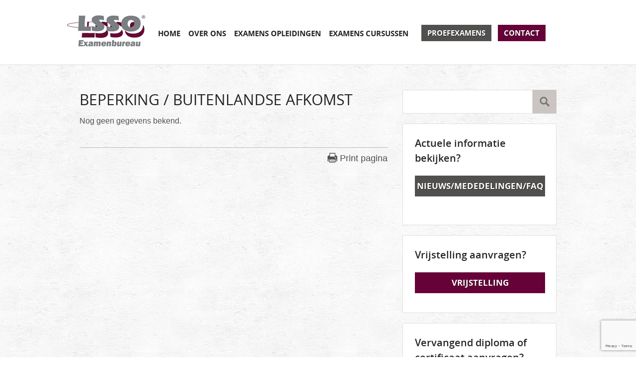

--- FILE ---
content_type: text/html; charset=UTF-8
request_url: https://www.examenbureaulsso.nl/kandidaten-met-een-beperking/
body_size: 37503
content:
<!DOCTYPE html PUBLIC "-//W3C//DTD XHTML 1.0 Strict//EN" "http://www.w3.org/TR/xhtml1/DTD/xhtml1-strict.dtd">
<head>
<meta charset="UTF-8" />

<meta name="keywords" content="" />
<meta name="description" content="" />
<meta name="copyright" content="Copyright 2014 - Frank Jochems Creative Communication"/>
<meta name="author" content="Frank Jochems Creative Communication"/>
<meta name="generator" content="FJCC - CMS"/>
<meta name="language" content="Nederlands"/>
<link rel="icon" href="https://www.examenbureaulsso.nl/wp-content/themes/lsso-bureau/images/favicon.png" type="image/x-icon" />
<link rel="shortcut icon" href="https://www.examenbureaulsso.nl/wp-content/themes/lsso-bureau/images/favicon.png" type="image/x-icon" />
<link rel="profile" href="https://gmpg.org/xfn/11" />
<link rel="stylesheet" type="text/css" media="all" href="https://www.examenbureaulsso.nl/wp-content/themes/lsso-bureau/style.css" />
<link rel="stylesheet" href="https://www.examenbureaulsso.nl/wp-content/themes/lsso-bureau/webfont/wf-open-sans.css" type="text/css" charset="utf-8">
<link rel="pingback" href="https://www.examenbureaulsso.nl/xmlrpc.php" />

<script type="text/javascript" src="https://scripts.myblos.com/js/lsso/info.js" async></script>
<!--<script type="text/javascript" src="https://scripts.myblos.com/js/lsso/enrollform.js"></script>-->

<!--[if lt IE 9]>
<script src="https://www.examenbureaulsso.nl/wp-content/themes/lsso-bureau/js/html5.js" type="text/javascript"></script>
<![endif]-->

<meta name='robots' content='index, follow, max-image-preview:large, max-snippet:-1, max-video-preview:-1' />
	<style>img:is([sizes="auto" i], [sizes^="auto," i]) { contain-intrinsic-size: 3000px 1500px }</style>
	
	<!-- This site is optimized with the Yoast SEO plugin v25.3 - https://yoast.com/wordpress/plugins/seo/ -->
	<title>BEPERKING / BUITENLANDSE AFKOMST | Examenbureau LSSO</title>
	<meta name="description" content="% %" />
	<link rel="canonical" href="https://www.examenbureaulsso.nl/kandidaten-met-een-beperking/" />
	<meta property="og:locale" content="nl_NL" />
	<meta property="og:type" content="article" />
	<meta property="og:title" content="BEPERKING / BUITENLANDSE AFKOMST | Examenbureau LSSO" />
	<meta property="og:description" content="% %" />
	<meta property="og:url" content="https://www.examenbureaulsso.nl/kandidaten-met-een-beperking/" />
	<meta property="og:site_name" content="Examenbureau LSSO" />
	<meta property="article:publisher" content="https://www.facebook.com/Examenbureau.LSSO" />
	<meta property="article:modified_time" content="2015-02-11T14:04:20+00:00" />
	<meta name="twitter:card" content="summary_large_image" />
	<script type="application/ld+json" class="yoast-schema-graph">{"@context":"https://schema.org","@graph":[{"@type":"WebPage","@id":"https://www.examenbureaulsso.nl/kandidaten-met-een-beperking/","url":"https://www.examenbureaulsso.nl/kandidaten-met-een-beperking/","name":"BEPERKING / BUITENLANDSE AFKOMST | Examenbureau LSSO","isPartOf":{"@id":"https://www.examenbureaulsso.nl/#website"},"datePublished":"2014-06-20T12:03:45+00:00","dateModified":"2015-02-11T14:04:20+00:00","description":"% %","breadcrumb":{"@id":"https://www.examenbureaulsso.nl/kandidaten-met-een-beperking/#breadcrumb"},"inLanguage":"nl-NL","potentialAction":[{"@type":"ReadAction","target":["https://www.examenbureaulsso.nl/kandidaten-met-een-beperking/"]}]},{"@type":"BreadcrumbList","@id":"https://www.examenbureaulsso.nl/kandidaten-met-een-beperking/#breadcrumb","itemListElement":[{"@type":"ListItem","position":1,"name":"Home","item":"https://www.examenbureaulsso.nl/"},{"@type":"ListItem","position":2,"name":"BEPERKING / BUITENLANDSE AFKOMST"}]},{"@type":"WebSite","@id":"https://www.examenbureaulsso.nl/#website","url":"https://www.examenbureaulsso.nl/","name":"Examenbureau LSSO","description":"LSSO-diploma&#039;s en -certificaten","potentialAction":[{"@type":"SearchAction","target":{"@type":"EntryPoint","urlTemplate":"https://www.examenbureaulsso.nl/?s={search_term_string}"},"query-input":{"@type":"PropertyValueSpecification","valueRequired":true,"valueName":"search_term_string"}}],"inLanguage":"nl-NL"}]}</script>
	<!-- / Yoast SEO plugin. -->


<link rel="alternate" type="application/rss+xml" title="Examenbureau LSSO &raquo; feed" href="https://www.examenbureaulsso.nl/feed/" />
<link rel="alternate" type="application/rss+xml" title="Examenbureau LSSO &raquo; reacties feed" href="https://www.examenbureaulsso.nl/comments/feed/" />
<script type="text/javascript">
/* <![CDATA[ */
window._wpemojiSettings = {"baseUrl":"https:\/\/s.w.org\/images\/core\/emoji\/15.1.0\/72x72\/","ext":".png","svgUrl":"https:\/\/s.w.org\/images\/core\/emoji\/15.1.0\/svg\/","svgExt":".svg","source":{"concatemoji":"https:\/\/www.examenbureaulsso.nl\/wp-includes\/js\/wp-emoji-release.min.js?ver=680b27e14f5d24b24c64fc981d3958c6"}};
/*! This file is auto-generated */
!function(i,n){var o,s,e;function c(e){try{var t={supportTests:e,timestamp:(new Date).valueOf()};sessionStorage.setItem(o,JSON.stringify(t))}catch(e){}}function p(e,t,n){e.clearRect(0,0,e.canvas.width,e.canvas.height),e.fillText(t,0,0);var t=new Uint32Array(e.getImageData(0,0,e.canvas.width,e.canvas.height).data),r=(e.clearRect(0,0,e.canvas.width,e.canvas.height),e.fillText(n,0,0),new Uint32Array(e.getImageData(0,0,e.canvas.width,e.canvas.height).data));return t.every(function(e,t){return e===r[t]})}function u(e,t,n){switch(t){case"flag":return n(e,"\ud83c\udff3\ufe0f\u200d\u26a7\ufe0f","\ud83c\udff3\ufe0f\u200b\u26a7\ufe0f")?!1:!n(e,"\ud83c\uddfa\ud83c\uddf3","\ud83c\uddfa\u200b\ud83c\uddf3")&&!n(e,"\ud83c\udff4\udb40\udc67\udb40\udc62\udb40\udc65\udb40\udc6e\udb40\udc67\udb40\udc7f","\ud83c\udff4\u200b\udb40\udc67\u200b\udb40\udc62\u200b\udb40\udc65\u200b\udb40\udc6e\u200b\udb40\udc67\u200b\udb40\udc7f");case"emoji":return!n(e,"\ud83d\udc26\u200d\ud83d\udd25","\ud83d\udc26\u200b\ud83d\udd25")}return!1}function f(e,t,n){var r="undefined"!=typeof WorkerGlobalScope&&self instanceof WorkerGlobalScope?new OffscreenCanvas(300,150):i.createElement("canvas"),a=r.getContext("2d",{willReadFrequently:!0}),o=(a.textBaseline="top",a.font="600 32px Arial",{});return e.forEach(function(e){o[e]=t(a,e,n)}),o}function t(e){var t=i.createElement("script");t.src=e,t.defer=!0,i.head.appendChild(t)}"undefined"!=typeof Promise&&(o="wpEmojiSettingsSupports",s=["flag","emoji"],n.supports={everything:!0,everythingExceptFlag:!0},e=new Promise(function(e){i.addEventListener("DOMContentLoaded",e,{once:!0})}),new Promise(function(t){var n=function(){try{var e=JSON.parse(sessionStorage.getItem(o));if("object"==typeof e&&"number"==typeof e.timestamp&&(new Date).valueOf()<e.timestamp+604800&&"object"==typeof e.supportTests)return e.supportTests}catch(e){}return null}();if(!n){if("undefined"!=typeof Worker&&"undefined"!=typeof OffscreenCanvas&&"undefined"!=typeof URL&&URL.createObjectURL&&"undefined"!=typeof Blob)try{var e="postMessage("+f.toString()+"("+[JSON.stringify(s),u.toString(),p.toString()].join(",")+"));",r=new Blob([e],{type:"text/javascript"}),a=new Worker(URL.createObjectURL(r),{name:"wpTestEmojiSupports"});return void(a.onmessage=function(e){c(n=e.data),a.terminate(),t(n)})}catch(e){}c(n=f(s,u,p))}t(n)}).then(function(e){for(var t in e)n.supports[t]=e[t],n.supports.everything=n.supports.everything&&n.supports[t],"flag"!==t&&(n.supports.everythingExceptFlag=n.supports.everythingExceptFlag&&n.supports[t]);n.supports.everythingExceptFlag=n.supports.everythingExceptFlag&&!n.supports.flag,n.DOMReady=!1,n.readyCallback=function(){n.DOMReady=!0}}).then(function(){return e}).then(function(){var e;n.supports.everything||(n.readyCallback(),(e=n.source||{}).concatemoji?t(e.concatemoji):e.wpemoji&&e.twemoji&&(t(e.twemoji),t(e.wpemoji)))}))}((window,document),window._wpemojiSettings);
/* ]]> */
</script>
<style id='wp-emoji-styles-inline-css' type='text/css'>

	img.wp-smiley, img.emoji {
		display: inline !important;
		border: none !important;
		box-shadow: none !important;
		height: 1em !important;
		width: 1em !important;
		margin: 0 0.07em !important;
		vertical-align: -0.1em !important;
		background: none !important;
		padding: 0 !important;
	}
</style>
<link rel='stylesheet' id='wp-block-library-css' href='https://www.examenbureaulsso.nl/wp-includes/css/dist/block-library/style.min.css?ver=680b27e14f5d24b24c64fc981d3958c6' type='text/css' media='all' />
<style id='classic-theme-styles-inline-css' type='text/css'>
/*! This file is auto-generated */
.wp-block-button__link{color:#fff;background-color:#32373c;border-radius:9999px;box-shadow:none;text-decoration:none;padding:calc(.667em + 2px) calc(1.333em + 2px);font-size:1.125em}.wp-block-file__button{background:#32373c;color:#fff;text-decoration:none}
</style>
<style id='global-styles-inline-css' type='text/css'>
:root{--wp--preset--aspect-ratio--square: 1;--wp--preset--aspect-ratio--4-3: 4/3;--wp--preset--aspect-ratio--3-4: 3/4;--wp--preset--aspect-ratio--3-2: 3/2;--wp--preset--aspect-ratio--2-3: 2/3;--wp--preset--aspect-ratio--16-9: 16/9;--wp--preset--aspect-ratio--9-16: 9/16;--wp--preset--color--black: #000000;--wp--preset--color--cyan-bluish-gray: #abb8c3;--wp--preset--color--white: #ffffff;--wp--preset--color--pale-pink: #f78da7;--wp--preset--color--vivid-red: #cf2e2e;--wp--preset--color--luminous-vivid-orange: #ff6900;--wp--preset--color--luminous-vivid-amber: #fcb900;--wp--preset--color--light-green-cyan: #7bdcb5;--wp--preset--color--vivid-green-cyan: #00d084;--wp--preset--color--pale-cyan-blue: #8ed1fc;--wp--preset--color--vivid-cyan-blue: #0693e3;--wp--preset--color--vivid-purple: #9b51e0;--wp--preset--gradient--vivid-cyan-blue-to-vivid-purple: linear-gradient(135deg,rgba(6,147,227,1) 0%,rgb(155,81,224) 100%);--wp--preset--gradient--light-green-cyan-to-vivid-green-cyan: linear-gradient(135deg,rgb(122,220,180) 0%,rgb(0,208,130) 100%);--wp--preset--gradient--luminous-vivid-amber-to-luminous-vivid-orange: linear-gradient(135deg,rgba(252,185,0,1) 0%,rgba(255,105,0,1) 100%);--wp--preset--gradient--luminous-vivid-orange-to-vivid-red: linear-gradient(135deg,rgba(255,105,0,1) 0%,rgb(207,46,46) 100%);--wp--preset--gradient--very-light-gray-to-cyan-bluish-gray: linear-gradient(135deg,rgb(238,238,238) 0%,rgb(169,184,195) 100%);--wp--preset--gradient--cool-to-warm-spectrum: linear-gradient(135deg,rgb(74,234,220) 0%,rgb(151,120,209) 20%,rgb(207,42,186) 40%,rgb(238,44,130) 60%,rgb(251,105,98) 80%,rgb(254,248,76) 100%);--wp--preset--gradient--blush-light-purple: linear-gradient(135deg,rgb(255,206,236) 0%,rgb(152,150,240) 100%);--wp--preset--gradient--blush-bordeaux: linear-gradient(135deg,rgb(254,205,165) 0%,rgb(254,45,45) 50%,rgb(107,0,62) 100%);--wp--preset--gradient--luminous-dusk: linear-gradient(135deg,rgb(255,203,112) 0%,rgb(199,81,192) 50%,rgb(65,88,208) 100%);--wp--preset--gradient--pale-ocean: linear-gradient(135deg,rgb(255,245,203) 0%,rgb(182,227,212) 50%,rgb(51,167,181) 100%);--wp--preset--gradient--electric-grass: linear-gradient(135deg,rgb(202,248,128) 0%,rgb(113,206,126) 100%);--wp--preset--gradient--midnight: linear-gradient(135deg,rgb(2,3,129) 0%,rgb(40,116,252) 100%);--wp--preset--font-size--small: 13px;--wp--preset--font-size--medium: 20px;--wp--preset--font-size--large: 36px;--wp--preset--font-size--x-large: 42px;--wp--preset--spacing--20: 0.44rem;--wp--preset--spacing--30: 0.67rem;--wp--preset--spacing--40: 1rem;--wp--preset--spacing--50: 1.5rem;--wp--preset--spacing--60: 2.25rem;--wp--preset--spacing--70: 3.38rem;--wp--preset--spacing--80: 5.06rem;--wp--preset--shadow--natural: 6px 6px 9px rgba(0, 0, 0, 0.2);--wp--preset--shadow--deep: 12px 12px 50px rgba(0, 0, 0, 0.4);--wp--preset--shadow--sharp: 6px 6px 0px rgba(0, 0, 0, 0.2);--wp--preset--shadow--outlined: 6px 6px 0px -3px rgba(255, 255, 255, 1), 6px 6px rgba(0, 0, 0, 1);--wp--preset--shadow--crisp: 6px 6px 0px rgba(0, 0, 0, 1);}:where(.is-layout-flex){gap: 0.5em;}:where(.is-layout-grid){gap: 0.5em;}body .is-layout-flex{display: flex;}.is-layout-flex{flex-wrap: wrap;align-items: center;}.is-layout-flex > :is(*, div){margin: 0;}body .is-layout-grid{display: grid;}.is-layout-grid > :is(*, div){margin: 0;}:where(.wp-block-columns.is-layout-flex){gap: 2em;}:where(.wp-block-columns.is-layout-grid){gap: 2em;}:where(.wp-block-post-template.is-layout-flex){gap: 1.25em;}:where(.wp-block-post-template.is-layout-grid){gap: 1.25em;}.has-black-color{color: var(--wp--preset--color--black) !important;}.has-cyan-bluish-gray-color{color: var(--wp--preset--color--cyan-bluish-gray) !important;}.has-white-color{color: var(--wp--preset--color--white) !important;}.has-pale-pink-color{color: var(--wp--preset--color--pale-pink) !important;}.has-vivid-red-color{color: var(--wp--preset--color--vivid-red) !important;}.has-luminous-vivid-orange-color{color: var(--wp--preset--color--luminous-vivid-orange) !important;}.has-luminous-vivid-amber-color{color: var(--wp--preset--color--luminous-vivid-amber) !important;}.has-light-green-cyan-color{color: var(--wp--preset--color--light-green-cyan) !important;}.has-vivid-green-cyan-color{color: var(--wp--preset--color--vivid-green-cyan) !important;}.has-pale-cyan-blue-color{color: var(--wp--preset--color--pale-cyan-blue) !important;}.has-vivid-cyan-blue-color{color: var(--wp--preset--color--vivid-cyan-blue) !important;}.has-vivid-purple-color{color: var(--wp--preset--color--vivid-purple) !important;}.has-black-background-color{background-color: var(--wp--preset--color--black) !important;}.has-cyan-bluish-gray-background-color{background-color: var(--wp--preset--color--cyan-bluish-gray) !important;}.has-white-background-color{background-color: var(--wp--preset--color--white) !important;}.has-pale-pink-background-color{background-color: var(--wp--preset--color--pale-pink) !important;}.has-vivid-red-background-color{background-color: var(--wp--preset--color--vivid-red) !important;}.has-luminous-vivid-orange-background-color{background-color: var(--wp--preset--color--luminous-vivid-orange) !important;}.has-luminous-vivid-amber-background-color{background-color: var(--wp--preset--color--luminous-vivid-amber) !important;}.has-light-green-cyan-background-color{background-color: var(--wp--preset--color--light-green-cyan) !important;}.has-vivid-green-cyan-background-color{background-color: var(--wp--preset--color--vivid-green-cyan) !important;}.has-pale-cyan-blue-background-color{background-color: var(--wp--preset--color--pale-cyan-blue) !important;}.has-vivid-cyan-blue-background-color{background-color: var(--wp--preset--color--vivid-cyan-blue) !important;}.has-vivid-purple-background-color{background-color: var(--wp--preset--color--vivid-purple) !important;}.has-black-border-color{border-color: var(--wp--preset--color--black) !important;}.has-cyan-bluish-gray-border-color{border-color: var(--wp--preset--color--cyan-bluish-gray) !important;}.has-white-border-color{border-color: var(--wp--preset--color--white) !important;}.has-pale-pink-border-color{border-color: var(--wp--preset--color--pale-pink) !important;}.has-vivid-red-border-color{border-color: var(--wp--preset--color--vivid-red) !important;}.has-luminous-vivid-orange-border-color{border-color: var(--wp--preset--color--luminous-vivid-orange) !important;}.has-luminous-vivid-amber-border-color{border-color: var(--wp--preset--color--luminous-vivid-amber) !important;}.has-light-green-cyan-border-color{border-color: var(--wp--preset--color--light-green-cyan) !important;}.has-vivid-green-cyan-border-color{border-color: var(--wp--preset--color--vivid-green-cyan) !important;}.has-pale-cyan-blue-border-color{border-color: var(--wp--preset--color--pale-cyan-blue) !important;}.has-vivid-cyan-blue-border-color{border-color: var(--wp--preset--color--vivid-cyan-blue) !important;}.has-vivid-purple-border-color{border-color: var(--wp--preset--color--vivid-purple) !important;}.has-vivid-cyan-blue-to-vivid-purple-gradient-background{background: var(--wp--preset--gradient--vivid-cyan-blue-to-vivid-purple) !important;}.has-light-green-cyan-to-vivid-green-cyan-gradient-background{background: var(--wp--preset--gradient--light-green-cyan-to-vivid-green-cyan) !important;}.has-luminous-vivid-amber-to-luminous-vivid-orange-gradient-background{background: var(--wp--preset--gradient--luminous-vivid-amber-to-luminous-vivid-orange) !important;}.has-luminous-vivid-orange-to-vivid-red-gradient-background{background: var(--wp--preset--gradient--luminous-vivid-orange-to-vivid-red) !important;}.has-very-light-gray-to-cyan-bluish-gray-gradient-background{background: var(--wp--preset--gradient--very-light-gray-to-cyan-bluish-gray) !important;}.has-cool-to-warm-spectrum-gradient-background{background: var(--wp--preset--gradient--cool-to-warm-spectrum) !important;}.has-blush-light-purple-gradient-background{background: var(--wp--preset--gradient--blush-light-purple) !important;}.has-blush-bordeaux-gradient-background{background: var(--wp--preset--gradient--blush-bordeaux) !important;}.has-luminous-dusk-gradient-background{background: var(--wp--preset--gradient--luminous-dusk) !important;}.has-pale-ocean-gradient-background{background: var(--wp--preset--gradient--pale-ocean) !important;}.has-electric-grass-gradient-background{background: var(--wp--preset--gradient--electric-grass) !important;}.has-midnight-gradient-background{background: var(--wp--preset--gradient--midnight) !important;}.has-small-font-size{font-size: var(--wp--preset--font-size--small) !important;}.has-medium-font-size{font-size: var(--wp--preset--font-size--medium) !important;}.has-large-font-size{font-size: var(--wp--preset--font-size--large) !important;}.has-x-large-font-size{font-size: var(--wp--preset--font-size--x-large) !important;}
:where(.wp-block-post-template.is-layout-flex){gap: 1.25em;}:where(.wp-block-post-template.is-layout-grid){gap: 1.25em;}
:where(.wp-block-columns.is-layout-flex){gap: 2em;}:where(.wp-block-columns.is-layout-grid){gap: 2em;}
:root :where(.wp-block-pullquote){font-size: 1.5em;line-height: 1.6;}
</style>
<link rel='stylesheet' id='contact-form-7-css' href='https://www.examenbureaulsso.nl/wp-content/plugins/contact-form-7/includes/css/styles.css?ver=6.0.6' type='text/css' media='all' />
<style id='akismet-widget-style-inline-css' type='text/css'>

			.a-stats {
				--akismet-color-mid-green: #357b49;
				--akismet-color-white: #fff;
				--akismet-color-light-grey: #f6f7f7;

				max-width: 350px;
				width: auto;
			}

			.a-stats * {
				all: unset;
				box-sizing: border-box;
			}

			.a-stats strong {
				font-weight: 600;
			}

			.a-stats a.a-stats__link,
			.a-stats a.a-stats__link:visited,
			.a-stats a.a-stats__link:active {
				background: var(--akismet-color-mid-green);
				border: none;
				box-shadow: none;
				border-radius: 8px;
				color: var(--akismet-color-white);
				cursor: pointer;
				display: block;
				font-family: -apple-system, BlinkMacSystemFont, 'Segoe UI', 'Roboto', 'Oxygen-Sans', 'Ubuntu', 'Cantarell', 'Helvetica Neue', sans-serif;
				font-weight: 500;
				padding: 12px;
				text-align: center;
				text-decoration: none;
				transition: all 0.2s ease;
			}

			/* Extra specificity to deal with TwentyTwentyOne focus style */
			.widget .a-stats a.a-stats__link:focus {
				background: var(--akismet-color-mid-green);
				color: var(--akismet-color-white);
				text-decoration: none;
			}

			.a-stats a.a-stats__link:hover {
				filter: brightness(110%);
				box-shadow: 0 4px 12px rgba(0, 0, 0, 0.06), 0 0 2px rgba(0, 0, 0, 0.16);
			}

			.a-stats .count {
				color: var(--akismet-color-white);
				display: block;
				font-size: 1.5em;
				line-height: 1.4;
				padding: 0 13px;
				white-space: nowrap;
			}
		
</style>
<link rel='stylesheet' id='fancybox-css' href='https://www.examenbureaulsso.nl/wp-content/plugins/easy-fancybox/fancybox/1.5.4/jquery.fancybox.min.css?ver=680b27e14f5d24b24c64fc981d3958c6' type='text/css' media='screen' />
<script type="text/javascript" src="https://www.examenbureaulsso.nl/wp-includes/js/jquery/jquery.min.js?ver=3.7.1" id="jquery-core-js"></script>
<script type="text/javascript" src="https://www.examenbureaulsso.nl/wp-includes/js/jquery/jquery-migrate.min.js?ver=3.4.1" id="jquery-migrate-js"></script>
<link rel="https://api.w.org/" href="https://www.examenbureaulsso.nl/wp-json/" /><link rel="alternate" title="JSON" type="application/json" href="https://www.examenbureaulsso.nl/wp-json/wp/v2/pages/4584" /><link rel="EditURI" type="application/rsd+xml" title="RSD" href="https://www.examenbureaulsso.nl/xmlrpc.php?rsd" />
<link rel="alternate" title="oEmbed (JSON)" type="application/json+oembed" href="https://www.examenbureaulsso.nl/wp-json/oembed/1.0/embed?url=https%3A%2F%2Fwww.examenbureaulsso.nl%2Fkandidaten-met-een-beperking%2F" />
<link rel="alternate" title="oEmbed (XML)" type="text/xml+oembed" href="https://www.examenbureaulsso.nl/wp-json/oembed/1.0/embed?url=https%3A%2F%2Fwww.examenbureaulsso.nl%2Fkandidaten-met-een-beperking%2F&#038;format=xml" />
<style data-context="foundation-flickity-css">/*! Flickity v2.0.2
http://flickity.metafizzy.co
---------------------------------------------- */.flickity-enabled{position:relative}.flickity-enabled:focus{outline:0}.flickity-viewport{overflow:hidden;position:relative;height:100%}.flickity-slider{position:absolute;width:100%;height:100%}.flickity-enabled.is-draggable{-webkit-tap-highlight-color:transparent;tap-highlight-color:transparent;-webkit-user-select:none;-moz-user-select:none;-ms-user-select:none;user-select:none}.flickity-enabled.is-draggable .flickity-viewport{cursor:move;cursor:-webkit-grab;cursor:grab}.flickity-enabled.is-draggable .flickity-viewport.is-pointer-down{cursor:-webkit-grabbing;cursor:grabbing}.flickity-prev-next-button{position:absolute;top:50%;width:44px;height:44px;border:none;border-radius:50%;background:#fff;background:hsla(0,0%,100%,.75);cursor:pointer;-webkit-transform:translateY(-50%);transform:translateY(-50%)}.flickity-prev-next-button:hover{background:#fff}.flickity-prev-next-button:focus{outline:0;box-shadow:0 0 0 5px #09f}.flickity-prev-next-button:active{opacity:.6}.flickity-prev-next-button.previous{left:10px}.flickity-prev-next-button.next{right:10px}.flickity-rtl .flickity-prev-next-button.previous{left:auto;right:10px}.flickity-rtl .flickity-prev-next-button.next{right:auto;left:10px}.flickity-prev-next-button:disabled{opacity:.3;cursor:auto}.flickity-prev-next-button svg{position:absolute;left:20%;top:20%;width:60%;height:60%}.flickity-prev-next-button .arrow{fill:#333}.flickity-page-dots{position:absolute;width:100%;bottom:-25px;padding:0;margin:0;list-style:none;text-align:center;line-height:1}.flickity-rtl .flickity-page-dots{direction:rtl}.flickity-page-dots .dot{display:inline-block;width:10px;height:10px;margin:0 8px;background:#333;border-radius:50%;opacity:.25;cursor:pointer}.flickity-page-dots .dot.is-selected{opacity:1}</style><style data-context="foundation-slideout-css">.slideout-menu{position:fixed;left:0;top:0;bottom:0;right:auto;z-index:0;width:256px;overflow-y:auto;-webkit-overflow-scrolling:touch;display:none}.slideout-menu.pushit-right{left:auto;right:0}.slideout-panel{position:relative;z-index:1;will-change:transform}.slideout-open,.slideout-open .slideout-panel,.slideout-open body{overflow:hidden}.slideout-open .slideout-menu{display:block}.pushit{display:none}</style><link rel="amphtml" href="https://www.examenbureaulsso.nl/kandidaten-met-een-beperking/?amp"><link rel="icon" href="https://www.examenbureaulsso.nl/wp-content/uploads/2017/01/cropped-favi_examenbureau_lsso-32x32.png" sizes="32x32" />
<link rel="icon" href="https://www.examenbureaulsso.nl/wp-content/uploads/2017/01/cropped-favi_examenbureau_lsso-192x192.png" sizes="192x192" />
<link rel="apple-touch-icon" href="https://www.examenbureaulsso.nl/wp-content/uploads/2017/01/cropped-favi_examenbureau_lsso-180x180.png" />
<meta name="msapplication-TileImage" content="https://www.examenbureaulsso.nl/wp-content/uploads/2017/01/cropped-favi_examenbureau_lsso-270x270.png" />
<style>.ios7.web-app-mode.has-fixed header{ background-color: rgba(3,122,221,.88);}</style>
<script>
  (function(i,s,o,g,r,a,m){i['GoogleAnalyticsObject']=r;i[r]=i[r]||function(){
  (i[r].q=i[r].q||[]).push(arguments)},i[r].l=1*new Date();a=s.createElement(o),
  m=s.getElementsByTagName(o)[0];a.async=1;a.src=g;m.parentNode.insertBefore(a,m)
  })(window,document,'script','//www.google-analytics.com/analytics.js','ga');

  ga('create', 'UA-5766759-36', 'auto');
  ga('send', 'pageview');

</script>
</head>

<body data-rsssl=1>
<div id="wrapper">
<div id="branding">
	<div id="header">
		<hgroup>
			<a href="https://www.examenbureaulsso.nl/" title="Examenbureau LSSO" rel="home" id="site-title">Examenbureau LSSO</a>
		</hgroup>

		<nav id="access" role="navigation">
			<h1 class="assistive-text section-heading">Main menu</h1>
			<div class="skip-link screen-reader-text"><a href="#content" title="Skip to content">Skip to content</a></div>
			<div class="menu-hoofdmenu-container"><ul id="menu-hoofdmenu" class="menu"><li id="menu-item-1173" class="menu-item menu-item-type-post_type menu-item-object-page menu-item-home menu-item-1173"><a href="https://www.examenbureaulsso.nl/">Home</a></li>
<li id="menu-item-331" class="menu-item menu-item-type-post_type menu-item-object-page menu-item-331"><a href="https://www.examenbureaulsso.nl/over-ons/">Over ons</a></li>
<li id="menu-item-332" class="menu-item menu-item-type-post_type menu-item-object-page menu-item-has-children menu-item-332"><a href="https://www.examenbureaulsso.nl/examens-opleidingen/">Examens opleidingen</a>
<ul class="sub-menu">
	<li id="menu-item-11016" class="menu-item menu-item-type-post_type menu-item-object-page menu-item-11016"><a href="https://www.examenbureaulsso.nl/examens-opleidingen/examens-vakopleidingen/">Examens Vakopleidingen</a></li>
</ul>
</li>
<li id="menu-item-9689" class="menu-item menu-item-type-post_type menu-item-object-page menu-item-9689"><a href="https://www.examenbureaulsso.nl/cursussen/">Examens cursussen</a></li>
</ul></div>		</nav>
		<div id="header-buttons">
			 <div class="menu-buttons-hoofdmenu-container"><ul id="menu-buttons-hoofdmenu" class="menu"><li id="menu-item-4769" class="menu-item menu-item-type-post_type menu-item-object-page menu-item-4769"><a href="https://www.examenbureaulsso.nl/proefexamens/">Proefexamens</a></li>
<li id="menu-item-4768" class="menu-item menu-item-type-post_type menu-item-object-page menu-item-4768"><a href="https://www.examenbureaulsso.nl/inschrijven/">Contact</a></li>
</ul></div>		</div>
	</div>
</div><div id="main">
		<div id="primary">
			<div id="content" role="main">
								
<article id="post-4584" class="post-4584 page type-page status-publish hentry">
	<header class="entry-header">
		<h1 class="entry-title">BEPERKING / BUITENLANDSE AFKOMST</h1>
	</header>
	<div class="entry-content">
		<p>Nog geen gegevens bekend.</p>
					</div>
	<div class="entry-print"><a href="javascript:print();">Print pagina</a></div>
</article>					<div id="comments">
	
	
	
	
	
</div><!-- #comments -->
							</div>
		</div>
		<div id="secondary" class="widget-area" role="complementary">
						<aside id="search-2" class="widget widget_search"><form role="search" method="get" id="searchform" class="searchform" action="https://www.examenbureaulsso.nl/">
				<div>
					<label class="screen-reader-text" for="s">Zoeken naar:</label>
					<input type="text" value="" name="s" id="s" />
					<input type="submit" id="searchsubmit" value="Zoeken" />
				</div>
			</form></aside><aside id="text-8" class="widget widget_text"><h1 class="widget-title">Actuele informatie bekijken?</h1>			<div class="textwidget"><a class="button-grey" href="https://www.examenbureaulsso.nl/nieuws-mededelingen">Nieuws/Mededelingen/FAQ</a>
 ‎</div>
		</aside><aside id="text-2" class="widget widget_text"><h1 class="widget-title">Vrijstelling aanvragen?</h1>			<div class="textwidget"><p><a class="button-red" href="https://www.examenbureaulsso.nl/vrijstellingen/">Vrijstelling</a></p>
</div>
		</aside><aside id="text-3" class="widget widget_text"><h1 class="widget-title">Vervangend diploma of certificaat aanvragen?</h1>			<div class="textwidget"><p><a class="button-grey" href="https://www.examenbureaulsso.nl/aanvraagformulieren/">Aanvraagformulier</a></p>
</div>
		</aside><aside id="text-9" class="widget widget_text"><h1 class="widget-title">Examenreglement</h1>			<div class="textwidget"><p><a class="button-red" href="https://www.examenbureaulsso.nl/examenreglementen/" target="_blank" rel="noopener">Examenreglement</a></p>
</div>
		</aside><aside id="custom_html-3" class="widget_text widget widget_custom_html"><h1 class="widget-title">Waar en wanneer kun je examen doen?</h1><div class="textwidget custom-html-widget"><a href="https://www.examenbureaulsso.nl/waar-en-wanneer-kun-je-examen-doen"><img src="https://www.examenbureaulsso.nl/wp-content/uploads/2013/06/lsso-opleiders-nederland.jpg" alt="Examenplaatsen" width="260" height="190"/></a></div></aside><aside id="custom_html-4" class="widget_text widget widget_custom_html"><h1 class="widget-title">Examen verschuiven?</h1><div class="textwidget custom-html-widget"><a class="button-grey" href=" https://www.examenbureaulsso.nl/examendatum-verschuiven-of-annuleren/" target="_blank" rel="noopener noreferrer">Verschuiven</a>
</div></aside>		</div>
</div><!-- #main -->
	<div id="colophon" role="contentinfo">
    	<div id="social">
        	<!--<h3>Volg ons:</h3> <a class="icon-facebook" href="https://www.facebook.com/LSSO.Opleidingen" target="blank"></a> <a class="icon-linkedin" href="http://www.linkedin.com/company/lsso-opleidingen" target="blank"></a> <a class="icon-twitter" href="https://twitter.com/lsso_nederland" target="blank"></a>-->
        </div>
		<div id="footer-main">
			<aside id="text-6" class="widget widget_text"><h3 class="widget-title">Contact en klachten</h3>			<div class="textwidget"><p>&nbsp;</p>
<p><a href="https://www.examenbureaulsso.nl/bezwaarprocedure/">Bekijk bezwaarprocedure</a></p>
<p><a href="https://www.examenbureaulsso.nl/privacybeleid/" target="_blank" rel="noopener">Privacybeleid »</a></p>
</div>
		</aside><aside id="nav_menu-2" class="widget widget_nav_menu"><h3 class="widget-title">Direct naar een examen</h3><div class="menu-examens-opleidingen-container"><ul id="menu-examens-opleidingen" class="menu"><li id="menu-item-11013" class="menu-item menu-item-type-post_type menu-item-object-page menu-item-11013"><a href="https://www.examenbureaulsso.nl/examens-opleidingen/examens-vakopleidingen/">Examens Vakopleidingen</a></li>
</ul></div></aside><aside id="text-7" class="widget widget_text"><h3 class="widget-title">Prijslijst examens</h3>			<div class="textwidget"><ul>
<li><a href="https://www.examenbureaulsso.nl/prijslijst-examenonderdelen-en-opleidingen/">Bekijk de prijslijst</a></li>
</ul>
</div>
		</aside><aside id="text-10" class="widget widget_text"><h3 class="widget-title">Examen(s) verschuiven of annuleren</h3>			<div class="textwidget"><ul>
<li><a href="https://www.examenbureaulsso.nl/examendatum-verschuiven-of-annuleren/" target="_blank" rel="noopener">Examen(s) verschuiven of annuleren</a></li>
</ul>
</div>
		</aside>        	<div id="copyright">
        		<h3>Copyright</h3>
            		<p>&copy; 2013-2026 LSSO Landelijk Examenbureau<br />
                    Sitedesign by <a href="http://www.frankjochems.nl" title="Frank Jochems Creative Communication" target="_blank">FJCC</a></p>
        		</div>
        </div>
	</div>
</div>
<script type="speculationrules">
{"prefetch":[{"source":"document","where":{"and":[{"href_matches":"\/*"},{"not":{"href_matches":["\/wp-*.php","\/wp-admin\/*","\/wp-content\/uploads\/*","\/wp-content\/*","\/wp-content\/plugins\/*","\/wp-content\/themes\/lsso-bureau\/*","\/*\\?(.+)"]}},{"not":{"selector_matches":"a[rel~=\"nofollow\"]"}},{"not":{"selector_matches":".no-prefetch, .no-prefetch a"}}]},"eagerness":"conservative"}]}
</script>
<!-- Powered by WPtouch: 4.3.61 --><script type="text/javascript" src="https://www.examenbureaulsso.nl/wp-includes/js/comment-reply.min.js?ver=680b27e14f5d24b24c64fc981d3958c6" id="comment-reply-js" async="async" data-wp-strategy="async"></script>
<script type="text/javascript" src="https://www.examenbureaulsso.nl/wp-includes/js/dist/hooks.min.js?ver=4d63a3d491d11ffd8ac6" id="wp-hooks-js"></script>
<script type="text/javascript" src="https://www.examenbureaulsso.nl/wp-includes/js/dist/i18n.min.js?ver=5e580eb46a90c2b997e6" id="wp-i18n-js"></script>
<script type="text/javascript" id="wp-i18n-js-after">
/* <![CDATA[ */
wp.i18n.setLocaleData( { 'text direction\u0004ltr': [ 'ltr' ] } );
/* ]]> */
</script>
<script type="text/javascript" src="https://www.examenbureaulsso.nl/wp-content/plugins/contact-form-7/includes/swv/js/index.js?ver=6.0.6" id="swv-js"></script>
<script type="text/javascript" id="contact-form-7-js-before">
/* <![CDATA[ */
var wpcf7 = {
    "api": {
        "root": "https:\/\/www.examenbureaulsso.nl\/wp-json\/",
        "namespace": "contact-form-7\/v1"
    }
};
/* ]]> */
</script>
<script type="text/javascript" src="https://www.examenbureaulsso.nl/wp-content/plugins/contact-form-7/includes/js/index.js?ver=6.0.6" id="contact-form-7-js"></script>
<script type="text/javascript" src="https://www.examenbureaulsso.nl/wp-content/plugins/easy-fancybox/vendor/purify.min.js?ver=680b27e14f5d24b24c64fc981d3958c6" id="fancybox-purify-js"></script>
<script type="text/javascript" id="jquery-fancybox-js-extra">
/* <![CDATA[ */
var efb_i18n = {"close":"Close","next":"Next","prev":"Previous","startSlideshow":"Start slideshow","toggleSize":"Toggle size"};
/* ]]> */
</script>
<script type="text/javascript" src="https://www.examenbureaulsso.nl/wp-content/plugins/easy-fancybox/fancybox/1.5.4/jquery.fancybox.min.js?ver=680b27e14f5d24b24c64fc981d3958c6" id="jquery-fancybox-js"></script>
<script type="text/javascript" id="jquery-fancybox-js-after">
/* <![CDATA[ */
var fb_timeout, fb_opts={'autoScale':true,'showCloseButton':true,'margin':20,'pixelRatio':'false','centerOnScroll':true,'enableEscapeButton':true,'overlayShow':true,'hideOnOverlayClick':true,'minViewportWidth':320,'minVpHeight':320,'disableCoreLightbox':'true','enableBlockControls':'true','fancybox_openBlockControls':'true' };
if(typeof easy_fancybox_handler==='undefined'){
var easy_fancybox_handler=function(){
jQuery([".nolightbox","a.wp-block-file__button","a.pin-it-button","a[href*='pinterest.com\/pin\/create']","a[href*='facebook.com\/share']","a[href*='twitter.com\/share']"].join(',')).addClass('nofancybox');
jQuery('a.fancybox-close').on('click',function(e){e.preventDefault();jQuery.fancybox.close()});
/* IMG */
						var unlinkedImageBlocks=jQuery(".wp-block-image > img:not(.nofancybox,figure.nofancybox>img)");
						unlinkedImageBlocks.wrap(function() {
							var href = jQuery( this ).attr( "src" );
							return "<a href='" + href + "'></a>";
						});
var fb_IMG_select=jQuery('a[href*=".jpg" i]:not(.nofancybox,li.nofancybox>a,figure.nofancybox>a),area[href*=".jpg" i]:not(.nofancybox),a[href*=".jpeg" i]:not(.nofancybox,li.nofancybox>a,figure.nofancybox>a),area[href*=".jpeg" i]:not(.nofancybox),a[href*=".png" i]:not(.nofancybox,li.nofancybox>a,figure.nofancybox>a),area[href*=".png" i]:not(.nofancybox),a[href*=".webp" i]:not(.nofancybox,li.nofancybox>a,figure.nofancybox>a),area[href*=".webp" i]:not(.nofancybox)');
fb_IMG_select.addClass('fancybox image');
var fb_IMG_sections=jQuery('.gallery,.wp-block-gallery,.tiled-gallery,.wp-block-jetpack-tiled-gallery,.ngg-galleryoverview,.ngg-imagebrowser,.nextgen_pro_blog_gallery,.nextgen_pro_film,.nextgen_pro_horizontal_filmstrip,.ngg-pro-masonry-wrapper,.ngg-pro-mosaic-container,.nextgen_pro_sidescroll,.nextgen_pro_slideshow,.nextgen_pro_thumbnail_grid,.tiled-gallery');
fb_IMG_sections.each(function(){jQuery(this).find(fb_IMG_select).attr('rel','gallery-'+fb_IMG_sections.index(this));});
jQuery('a.fancybox,area.fancybox,.fancybox>a').each(function(){jQuery(this).fancybox(jQuery.extend(true,{},fb_opts,{'transition':'elastic','transitionIn':'elastic','easingIn':'easeOutBack','transitionOut':'elastic','easingOut':'easeInBack','opacity':false,'hideOnContentClick':false,'titleShow':true,'titlePosition':'over','titleFromAlt':true,'showNavArrows':true,'enableKeyboardNav':true,'cyclic':false,'mouseWheel':'true'}))});
};};
jQuery(easy_fancybox_handler);jQuery(document).on('post-load',easy_fancybox_handler);
/* ]]> */
</script>
<script type="text/javascript" src="https://www.examenbureaulsso.nl/wp-content/plugins/easy-fancybox/vendor/jquery.easing.min.js?ver=1.4.1" id="jquery-easing-js"></script>
<script type="text/javascript" src="https://www.examenbureaulsso.nl/wp-content/plugins/easy-fancybox/vendor/jquery.mousewheel.min.js?ver=3.1.13" id="jquery-mousewheel-js"></script>
<script type="text/javascript" src="https://www.google.com/recaptcha/api.js?render=6Ld1IzQjAAAAAClR7sx9ZWMOrni69PbDmfXFiFY1&amp;ver=3.0" id="google-recaptcha-js"></script>
<script type="text/javascript" src="https://www.examenbureaulsso.nl/wp-includes/js/dist/vendor/wp-polyfill.min.js?ver=3.15.0" id="wp-polyfill-js"></script>
<script type="text/javascript" id="wpcf7-recaptcha-js-before">
/* <![CDATA[ */
var wpcf7_recaptcha = {
    "sitekey": "6Ld1IzQjAAAAAClR7sx9ZWMOrni69PbDmfXFiFY1",
    "actions": {
        "homepage": "homepage",
        "contactform": "contactform"
    }
};
/* ]]> */
</script>
<script type="text/javascript" src="https://www.examenbureaulsso.nl/wp-content/plugins/contact-form-7/modules/recaptcha/index.js?ver=6.0.6" id="wpcf7-recaptcha-js"></script>
</body>
</html>

--- FILE ---
content_type: text/html; charset=utf-8
request_url: https://www.google.com/recaptcha/api2/anchor?ar=1&k=6Ld1IzQjAAAAAClR7sx9ZWMOrni69PbDmfXFiFY1&co=aHR0cHM6Ly93d3cuZXhhbWVuYnVyZWF1bHNzby5ubDo0NDM.&hl=en&v=N67nZn4AqZkNcbeMu4prBgzg&size=invisible&anchor-ms=20000&execute-ms=30000&cb=pp1eo331tpoq
body_size: 48672
content:
<!DOCTYPE HTML><html dir="ltr" lang="en"><head><meta http-equiv="Content-Type" content="text/html; charset=UTF-8">
<meta http-equiv="X-UA-Compatible" content="IE=edge">
<title>reCAPTCHA</title>
<style type="text/css">
/* cyrillic-ext */
@font-face {
  font-family: 'Roboto';
  font-style: normal;
  font-weight: 400;
  font-stretch: 100%;
  src: url(//fonts.gstatic.com/s/roboto/v48/KFO7CnqEu92Fr1ME7kSn66aGLdTylUAMa3GUBHMdazTgWw.woff2) format('woff2');
  unicode-range: U+0460-052F, U+1C80-1C8A, U+20B4, U+2DE0-2DFF, U+A640-A69F, U+FE2E-FE2F;
}
/* cyrillic */
@font-face {
  font-family: 'Roboto';
  font-style: normal;
  font-weight: 400;
  font-stretch: 100%;
  src: url(//fonts.gstatic.com/s/roboto/v48/KFO7CnqEu92Fr1ME7kSn66aGLdTylUAMa3iUBHMdazTgWw.woff2) format('woff2');
  unicode-range: U+0301, U+0400-045F, U+0490-0491, U+04B0-04B1, U+2116;
}
/* greek-ext */
@font-face {
  font-family: 'Roboto';
  font-style: normal;
  font-weight: 400;
  font-stretch: 100%;
  src: url(//fonts.gstatic.com/s/roboto/v48/KFO7CnqEu92Fr1ME7kSn66aGLdTylUAMa3CUBHMdazTgWw.woff2) format('woff2');
  unicode-range: U+1F00-1FFF;
}
/* greek */
@font-face {
  font-family: 'Roboto';
  font-style: normal;
  font-weight: 400;
  font-stretch: 100%;
  src: url(//fonts.gstatic.com/s/roboto/v48/KFO7CnqEu92Fr1ME7kSn66aGLdTylUAMa3-UBHMdazTgWw.woff2) format('woff2');
  unicode-range: U+0370-0377, U+037A-037F, U+0384-038A, U+038C, U+038E-03A1, U+03A3-03FF;
}
/* math */
@font-face {
  font-family: 'Roboto';
  font-style: normal;
  font-weight: 400;
  font-stretch: 100%;
  src: url(//fonts.gstatic.com/s/roboto/v48/KFO7CnqEu92Fr1ME7kSn66aGLdTylUAMawCUBHMdazTgWw.woff2) format('woff2');
  unicode-range: U+0302-0303, U+0305, U+0307-0308, U+0310, U+0312, U+0315, U+031A, U+0326-0327, U+032C, U+032F-0330, U+0332-0333, U+0338, U+033A, U+0346, U+034D, U+0391-03A1, U+03A3-03A9, U+03B1-03C9, U+03D1, U+03D5-03D6, U+03F0-03F1, U+03F4-03F5, U+2016-2017, U+2034-2038, U+203C, U+2040, U+2043, U+2047, U+2050, U+2057, U+205F, U+2070-2071, U+2074-208E, U+2090-209C, U+20D0-20DC, U+20E1, U+20E5-20EF, U+2100-2112, U+2114-2115, U+2117-2121, U+2123-214F, U+2190, U+2192, U+2194-21AE, U+21B0-21E5, U+21F1-21F2, U+21F4-2211, U+2213-2214, U+2216-22FF, U+2308-230B, U+2310, U+2319, U+231C-2321, U+2336-237A, U+237C, U+2395, U+239B-23B7, U+23D0, U+23DC-23E1, U+2474-2475, U+25AF, U+25B3, U+25B7, U+25BD, U+25C1, U+25CA, U+25CC, U+25FB, U+266D-266F, U+27C0-27FF, U+2900-2AFF, U+2B0E-2B11, U+2B30-2B4C, U+2BFE, U+3030, U+FF5B, U+FF5D, U+1D400-1D7FF, U+1EE00-1EEFF;
}
/* symbols */
@font-face {
  font-family: 'Roboto';
  font-style: normal;
  font-weight: 400;
  font-stretch: 100%;
  src: url(//fonts.gstatic.com/s/roboto/v48/KFO7CnqEu92Fr1ME7kSn66aGLdTylUAMaxKUBHMdazTgWw.woff2) format('woff2');
  unicode-range: U+0001-000C, U+000E-001F, U+007F-009F, U+20DD-20E0, U+20E2-20E4, U+2150-218F, U+2190, U+2192, U+2194-2199, U+21AF, U+21E6-21F0, U+21F3, U+2218-2219, U+2299, U+22C4-22C6, U+2300-243F, U+2440-244A, U+2460-24FF, U+25A0-27BF, U+2800-28FF, U+2921-2922, U+2981, U+29BF, U+29EB, U+2B00-2BFF, U+4DC0-4DFF, U+FFF9-FFFB, U+10140-1018E, U+10190-1019C, U+101A0, U+101D0-101FD, U+102E0-102FB, U+10E60-10E7E, U+1D2C0-1D2D3, U+1D2E0-1D37F, U+1F000-1F0FF, U+1F100-1F1AD, U+1F1E6-1F1FF, U+1F30D-1F30F, U+1F315, U+1F31C, U+1F31E, U+1F320-1F32C, U+1F336, U+1F378, U+1F37D, U+1F382, U+1F393-1F39F, U+1F3A7-1F3A8, U+1F3AC-1F3AF, U+1F3C2, U+1F3C4-1F3C6, U+1F3CA-1F3CE, U+1F3D4-1F3E0, U+1F3ED, U+1F3F1-1F3F3, U+1F3F5-1F3F7, U+1F408, U+1F415, U+1F41F, U+1F426, U+1F43F, U+1F441-1F442, U+1F444, U+1F446-1F449, U+1F44C-1F44E, U+1F453, U+1F46A, U+1F47D, U+1F4A3, U+1F4B0, U+1F4B3, U+1F4B9, U+1F4BB, U+1F4BF, U+1F4C8-1F4CB, U+1F4D6, U+1F4DA, U+1F4DF, U+1F4E3-1F4E6, U+1F4EA-1F4ED, U+1F4F7, U+1F4F9-1F4FB, U+1F4FD-1F4FE, U+1F503, U+1F507-1F50B, U+1F50D, U+1F512-1F513, U+1F53E-1F54A, U+1F54F-1F5FA, U+1F610, U+1F650-1F67F, U+1F687, U+1F68D, U+1F691, U+1F694, U+1F698, U+1F6AD, U+1F6B2, U+1F6B9-1F6BA, U+1F6BC, U+1F6C6-1F6CF, U+1F6D3-1F6D7, U+1F6E0-1F6EA, U+1F6F0-1F6F3, U+1F6F7-1F6FC, U+1F700-1F7FF, U+1F800-1F80B, U+1F810-1F847, U+1F850-1F859, U+1F860-1F887, U+1F890-1F8AD, U+1F8B0-1F8BB, U+1F8C0-1F8C1, U+1F900-1F90B, U+1F93B, U+1F946, U+1F984, U+1F996, U+1F9E9, U+1FA00-1FA6F, U+1FA70-1FA7C, U+1FA80-1FA89, U+1FA8F-1FAC6, U+1FACE-1FADC, U+1FADF-1FAE9, U+1FAF0-1FAF8, U+1FB00-1FBFF;
}
/* vietnamese */
@font-face {
  font-family: 'Roboto';
  font-style: normal;
  font-weight: 400;
  font-stretch: 100%;
  src: url(//fonts.gstatic.com/s/roboto/v48/KFO7CnqEu92Fr1ME7kSn66aGLdTylUAMa3OUBHMdazTgWw.woff2) format('woff2');
  unicode-range: U+0102-0103, U+0110-0111, U+0128-0129, U+0168-0169, U+01A0-01A1, U+01AF-01B0, U+0300-0301, U+0303-0304, U+0308-0309, U+0323, U+0329, U+1EA0-1EF9, U+20AB;
}
/* latin-ext */
@font-face {
  font-family: 'Roboto';
  font-style: normal;
  font-weight: 400;
  font-stretch: 100%;
  src: url(//fonts.gstatic.com/s/roboto/v48/KFO7CnqEu92Fr1ME7kSn66aGLdTylUAMa3KUBHMdazTgWw.woff2) format('woff2');
  unicode-range: U+0100-02BA, U+02BD-02C5, U+02C7-02CC, U+02CE-02D7, U+02DD-02FF, U+0304, U+0308, U+0329, U+1D00-1DBF, U+1E00-1E9F, U+1EF2-1EFF, U+2020, U+20A0-20AB, U+20AD-20C0, U+2113, U+2C60-2C7F, U+A720-A7FF;
}
/* latin */
@font-face {
  font-family: 'Roboto';
  font-style: normal;
  font-weight: 400;
  font-stretch: 100%;
  src: url(//fonts.gstatic.com/s/roboto/v48/KFO7CnqEu92Fr1ME7kSn66aGLdTylUAMa3yUBHMdazQ.woff2) format('woff2');
  unicode-range: U+0000-00FF, U+0131, U+0152-0153, U+02BB-02BC, U+02C6, U+02DA, U+02DC, U+0304, U+0308, U+0329, U+2000-206F, U+20AC, U+2122, U+2191, U+2193, U+2212, U+2215, U+FEFF, U+FFFD;
}
/* cyrillic-ext */
@font-face {
  font-family: 'Roboto';
  font-style: normal;
  font-weight: 500;
  font-stretch: 100%;
  src: url(//fonts.gstatic.com/s/roboto/v48/KFO7CnqEu92Fr1ME7kSn66aGLdTylUAMa3GUBHMdazTgWw.woff2) format('woff2');
  unicode-range: U+0460-052F, U+1C80-1C8A, U+20B4, U+2DE0-2DFF, U+A640-A69F, U+FE2E-FE2F;
}
/* cyrillic */
@font-face {
  font-family: 'Roboto';
  font-style: normal;
  font-weight: 500;
  font-stretch: 100%;
  src: url(//fonts.gstatic.com/s/roboto/v48/KFO7CnqEu92Fr1ME7kSn66aGLdTylUAMa3iUBHMdazTgWw.woff2) format('woff2');
  unicode-range: U+0301, U+0400-045F, U+0490-0491, U+04B0-04B1, U+2116;
}
/* greek-ext */
@font-face {
  font-family: 'Roboto';
  font-style: normal;
  font-weight: 500;
  font-stretch: 100%;
  src: url(//fonts.gstatic.com/s/roboto/v48/KFO7CnqEu92Fr1ME7kSn66aGLdTylUAMa3CUBHMdazTgWw.woff2) format('woff2');
  unicode-range: U+1F00-1FFF;
}
/* greek */
@font-face {
  font-family: 'Roboto';
  font-style: normal;
  font-weight: 500;
  font-stretch: 100%;
  src: url(//fonts.gstatic.com/s/roboto/v48/KFO7CnqEu92Fr1ME7kSn66aGLdTylUAMa3-UBHMdazTgWw.woff2) format('woff2');
  unicode-range: U+0370-0377, U+037A-037F, U+0384-038A, U+038C, U+038E-03A1, U+03A3-03FF;
}
/* math */
@font-face {
  font-family: 'Roboto';
  font-style: normal;
  font-weight: 500;
  font-stretch: 100%;
  src: url(//fonts.gstatic.com/s/roboto/v48/KFO7CnqEu92Fr1ME7kSn66aGLdTylUAMawCUBHMdazTgWw.woff2) format('woff2');
  unicode-range: U+0302-0303, U+0305, U+0307-0308, U+0310, U+0312, U+0315, U+031A, U+0326-0327, U+032C, U+032F-0330, U+0332-0333, U+0338, U+033A, U+0346, U+034D, U+0391-03A1, U+03A3-03A9, U+03B1-03C9, U+03D1, U+03D5-03D6, U+03F0-03F1, U+03F4-03F5, U+2016-2017, U+2034-2038, U+203C, U+2040, U+2043, U+2047, U+2050, U+2057, U+205F, U+2070-2071, U+2074-208E, U+2090-209C, U+20D0-20DC, U+20E1, U+20E5-20EF, U+2100-2112, U+2114-2115, U+2117-2121, U+2123-214F, U+2190, U+2192, U+2194-21AE, U+21B0-21E5, U+21F1-21F2, U+21F4-2211, U+2213-2214, U+2216-22FF, U+2308-230B, U+2310, U+2319, U+231C-2321, U+2336-237A, U+237C, U+2395, U+239B-23B7, U+23D0, U+23DC-23E1, U+2474-2475, U+25AF, U+25B3, U+25B7, U+25BD, U+25C1, U+25CA, U+25CC, U+25FB, U+266D-266F, U+27C0-27FF, U+2900-2AFF, U+2B0E-2B11, U+2B30-2B4C, U+2BFE, U+3030, U+FF5B, U+FF5D, U+1D400-1D7FF, U+1EE00-1EEFF;
}
/* symbols */
@font-face {
  font-family: 'Roboto';
  font-style: normal;
  font-weight: 500;
  font-stretch: 100%;
  src: url(//fonts.gstatic.com/s/roboto/v48/KFO7CnqEu92Fr1ME7kSn66aGLdTylUAMaxKUBHMdazTgWw.woff2) format('woff2');
  unicode-range: U+0001-000C, U+000E-001F, U+007F-009F, U+20DD-20E0, U+20E2-20E4, U+2150-218F, U+2190, U+2192, U+2194-2199, U+21AF, U+21E6-21F0, U+21F3, U+2218-2219, U+2299, U+22C4-22C6, U+2300-243F, U+2440-244A, U+2460-24FF, U+25A0-27BF, U+2800-28FF, U+2921-2922, U+2981, U+29BF, U+29EB, U+2B00-2BFF, U+4DC0-4DFF, U+FFF9-FFFB, U+10140-1018E, U+10190-1019C, U+101A0, U+101D0-101FD, U+102E0-102FB, U+10E60-10E7E, U+1D2C0-1D2D3, U+1D2E0-1D37F, U+1F000-1F0FF, U+1F100-1F1AD, U+1F1E6-1F1FF, U+1F30D-1F30F, U+1F315, U+1F31C, U+1F31E, U+1F320-1F32C, U+1F336, U+1F378, U+1F37D, U+1F382, U+1F393-1F39F, U+1F3A7-1F3A8, U+1F3AC-1F3AF, U+1F3C2, U+1F3C4-1F3C6, U+1F3CA-1F3CE, U+1F3D4-1F3E0, U+1F3ED, U+1F3F1-1F3F3, U+1F3F5-1F3F7, U+1F408, U+1F415, U+1F41F, U+1F426, U+1F43F, U+1F441-1F442, U+1F444, U+1F446-1F449, U+1F44C-1F44E, U+1F453, U+1F46A, U+1F47D, U+1F4A3, U+1F4B0, U+1F4B3, U+1F4B9, U+1F4BB, U+1F4BF, U+1F4C8-1F4CB, U+1F4D6, U+1F4DA, U+1F4DF, U+1F4E3-1F4E6, U+1F4EA-1F4ED, U+1F4F7, U+1F4F9-1F4FB, U+1F4FD-1F4FE, U+1F503, U+1F507-1F50B, U+1F50D, U+1F512-1F513, U+1F53E-1F54A, U+1F54F-1F5FA, U+1F610, U+1F650-1F67F, U+1F687, U+1F68D, U+1F691, U+1F694, U+1F698, U+1F6AD, U+1F6B2, U+1F6B9-1F6BA, U+1F6BC, U+1F6C6-1F6CF, U+1F6D3-1F6D7, U+1F6E0-1F6EA, U+1F6F0-1F6F3, U+1F6F7-1F6FC, U+1F700-1F7FF, U+1F800-1F80B, U+1F810-1F847, U+1F850-1F859, U+1F860-1F887, U+1F890-1F8AD, U+1F8B0-1F8BB, U+1F8C0-1F8C1, U+1F900-1F90B, U+1F93B, U+1F946, U+1F984, U+1F996, U+1F9E9, U+1FA00-1FA6F, U+1FA70-1FA7C, U+1FA80-1FA89, U+1FA8F-1FAC6, U+1FACE-1FADC, U+1FADF-1FAE9, U+1FAF0-1FAF8, U+1FB00-1FBFF;
}
/* vietnamese */
@font-face {
  font-family: 'Roboto';
  font-style: normal;
  font-weight: 500;
  font-stretch: 100%;
  src: url(//fonts.gstatic.com/s/roboto/v48/KFO7CnqEu92Fr1ME7kSn66aGLdTylUAMa3OUBHMdazTgWw.woff2) format('woff2');
  unicode-range: U+0102-0103, U+0110-0111, U+0128-0129, U+0168-0169, U+01A0-01A1, U+01AF-01B0, U+0300-0301, U+0303-0304, U+0308-0309, U+0323, U+0329, U+1EA0-1EF9, U+20AB;
}
/* latin-ext */
@font-face {
  font-family: 'Roboto';
  font-style: normal;
  font-weight: 500;
  font-stretch: 100%;
  src: url(//fonts.gstatic.com/s/roboto/v48/KFO7CnqEu92Fr1ME7kSn66aGLdTylUAMa3KUBHMdazTgWw.woff2) format('woff2');
  unicode-range: U+0100-02BA, U+02BD-02C5, U+02C7-02CC, U+02CE-02D7, U+02DD-02FF, U+0304, U+0308, U+0329, U+1D00-1DBF, U+1E00-1E9F, U+1EF2-1EFF, U+2020, U+20A0-20AB, U+20AD-20C0, U+2113, U+2C60-2C7F, U+A720-A7FF;
}
/* latin */
@font-face {
  font-family: 'Roboto';
  font-style: normal;
  font-weight: 500;
  font-stretch: 100%;
  src: url(//fonts.gstatic.com/s/roboto/v48/KFO7CnqEu92Fr1ME7kSn66aGLdTylUAMa3yUBHMdazQ.woff2) format('woff2');
  unicode-range: U+0000-00FF, U+0131, U+0152-0153, U+02BB-02BC, U+02C6, U+02DA, U+02DC, U+0304, U+0308, U+0329, U+2000-206F, U+20AC, U+2122, U+2191, U+2193, U+2212, U+2215, U+FEFF, U+FFFD;
}
/* cyrillic-ext */
@font-face {
  font-family: 'Roboto';
  font-style: normal;
  font-weight: 900;
  font-stretch: 100%;
  src: url(//fonts.gstatic.com/s/roboto/v48/KFO7CnqEu92Fr1ME7kSn66aGLdTylUAMa3GUBHMdazTgWw.woff2) format('woff2');
  unicode-range: U+0460-052F, U+1C80-1C8A, U+20B4, U+2DE0-2DFF, U+A640-A69F, U+FE2E-FE2F;
}
/* cyrillic */
@font-face {
  font-family: 'Roboto';
  font-style: normal;
  font-weight: 900;
  font-stretch: 100%;
  src: url(//fonts.gstatic.com/s/roboto/v48/KFO7CnqEu92Fr1ME7kSn66aGLdTylUAMa3iUBHMdazTgWw.woff2) format('woff2');
  unicode-range: U+0301, U+0400-045F, U+0490-0491, U+04B0-04B1, U+2116;
}
/* greek-ext */
@font-face {
  font-family: 'Roboto';
  font-style: normal;
  font-weight: 900;
  font-stretch: 100%;
  src: url(//fonts.gstatic.com/s/roboto/v48/KFO7CnqEu92Fr1ME7kSn66aGLdTylUAMa3CUBHMdazTgWw.woff2) format('woff2');
  unicode-range: U+1F00-1FFF;
}
/* greek */
@font-face {
  font-family: 'Roboto';
  font-style: normal;
  font-weight: 900;
  font-stretch: 100%;
  src: url(//fonts.gstatic.com/s/roboto/v48/KFO7CnqEu92Fr1ME7kSn66aGLdTylUAMa3-UBHMdazTgWw.woff2) format('woff2');
  unicode-range: U+0370-0377, U+037A-037F, U+0384-038A, U+038C, U+038E-03A1, U+03A3-03FF;
}
/* math */
@font-face {
  font-family: 'Roboto';
  font-style: normal;
  font-weight: 900;
  font-stretch: 100%;
  src: url(//fonts.gstatic.com/s/roboto/v48/KFO7CnqEu92Fr1ME7kSn66aGLdTylUAMawCUBHMdazTgWw.woff2) format('woff2');
  unicode-range: U+0302-0303, U+0305, U+0307-0308, U+0310, U+0312, U+0315, U+031A, U+0326-0327, U+032C, U+032F-0330, U+0332-0333, U+0338, U+033A, U+0346, U+034D, U+0391-03A1, U+03A3-03A9, U+03B1-03C9, U+03D1, U+03D5-03D6, U+03F0-03F1, U+03F4-03F5, U+2016-2017, U+2034-2038, U+203C, U+2040, U+2043, U+2047, U+2050, U+2057, U+205F, U+2070-2071, U+2074-208E, U+2090-209C, U+20D0-20DC, U+20E1, U+20E5-20EF, U+2100-2112, U+2114-2115, U+2117-2121, U+2123-214F, U+2190, U+2192, U+2194-21AE, U+21B0-21E5, U+21F1-21F2, U+21F4-2211, U+2213-2214, U+2216-22FF, U+2308-230B, U+2310, U+2319, U+231C-2321, U+2336-237A, U+237C, U+2395, U+239B-23B7, U+23D0, U+23DC-23E1, U+2474-2475, U+25AF, U+25B3, U+25B7, U+25BD, U+25C1, U+25CA, U+25CC, U+25FB, U+266D-266F, U+27C0-27FF, U+2900-2AFF, U+2B0E-2B11, U+2B30-2B4C, U+2BFE, U+3030, U+FF5B, U+FF5D, U+1D400-1D7FF, U+1EE00-1EEFF;
}
/* symbols */
@font-face {
  font-family: 'Roboto';
  font-style: normal;
  font-weight: 900;
  font-stretch: 100%;
  src: url(//fonts.gstatic.com/s/roboto/v48/KFO7CnqEu92Fr1ME7kSn66aGLdTylUAMaxKUBHMdazTgWw.woff2) format('woff2');
  unicode-range: U+0001-000C, U+000E-001F, U+007F-009F, U+20DD-20E0, U+20E2-20E4, U+2150-218F, U+2190, U+2192, U+2194-2199, U+21AF, U+21E6-21F0, U+21F3, U+2218-2219, U+2299, U+22C4-22C6, U+2300-243F, U+2440-244A, U+2460-24FF, U+25A0-27BF, U+2800-28FF, U+2921-2922, U+2981, U+29BF, U+29EB, U+2B00-2BFF, U+4DC0-4DFF, U+FFF9-FFFB, U+10140-1018E, U+10190-1019C, U+101A0, U+101D0-101FD, U+102E0-102FB, U+10E60-10E7E, U+1D2C0-1D2D3, U+1D2E0-1D37F, U+1F000-1F0FF, U+1F100-1F1AD, U+1F1E6-1F1FF, U+1F30D-1F30F, U+1F315, U+1F31C, U+1F31E, U+1F320-1F32C, U+1F336, U+1F378, U+1F37D, U+1F382, U+1F393-1F39F, U+1F3A7-1F3A8, U+1F3AC-1F3AF, U+1F3C2, U+1F3C4-1F3C6, U+1F3CA-1F3CE, U+1F3D4-1F3E0, U+1F3ED, U+1F3F1-1F3F3, U+1F3F5-1F3F7, U+1F408, U+1F415, U+1F41F, U+1F426, U+1F43F, U+1F441-1F442, U+1F444, U+1F446-1F449, U+1F44C-1F44E, U+1F453, U+1F46A, U+1F47D, U+1F4A3, U+1F4B0, U+1F4B3, U+1F4B9, U+1F4BB, U+1F4BF, U+1F4C8-1F4CB, U+1F4D6, U+1F4DA, U+1F4DF, U+1F4E3-1F4E6, U+1F4EA-1F4ED, U+1F4F7, U+1F4F9-1F4FB, U+1F4FD-1F4FE, U+1F503, U+1F507-1F50B, U+1F50D, U+1F512-1F513, U+1F53E-1F54A, U+1F54F-1F5FA, U+1F610, U+1F650-1F67F, U+1F687, U+1F68D, U+1F691, U+1F694, U+1F698, U+1F6AD, U+1F6B2, U+1F6B9-1F6BA, U+1F6BC, U+1F6C6-1F6CF, U+1F6D3-1F6D7, U+1F6E0-1F6EA, U+1F6F0-1F6F3, U+1F6F7-1F6FC, U+1F700-1F7FF, U+1F800-1F80B, U+1F810-1F847, U+1F850-1F859, U+1F860-1F887, U+1F890-1F8AD, U+1F8B0-1F8BB, U+1F8C0-1F8C1, U+1F900-1F90B, U+1F93B, U+1F946, U+1F984, U+1F996, U+1F9E9, U+1FA00-1FA6F, U+1FA70-1FA7C, U+1FA80-1FA89, U+1FA8F-1FAC6, U+1FACE-1FADC, U+1FADF-1FAE9, U+1FAF0-1FAF8, U+1FB00-1FBFF;
}
/* vietnamese */
@font-face {
  font-family: 'Roboto';
  font-style: normal;
  font-weight: 900;
  font-stretch: 100%;
  src: url(//fonts.gstatic.com/s/roboto/v48/KFO7CnqEu92Fr1ME7kSn66aGLdTylUAMa3OUBHMdazTgWw.woff2) format('woff2');
  unicode-range: U+0102-0103, U+0110-0111, U+0128-0129, U+0168-0169, U+01A0-01A1, U+01AF-01B0, U+0300-0301, U+0303-0304, U+0308-0309, U+0323, U+0329, U+1EA0-1EF9, U+20AB;
}
/* latin-ext */
@font-face {
  font-family: 'Roboto';
  font-style: normal;
  font-weight: 900;
  font-stretch: 100%;
  src: url(//fonts.gstatic.com/s/roboto/v48/KFO7CnqEu92Fr1ME7kSn66aGLdTylUAMa3KUBHMdazTgWw.woff2) format('woff2');
  unicode-range: U+0100-02BA, U+02BD-02C5, U+02C7-02CC, U+02CE-02D7, U+02DD-02FF, U+0304, U+0308, U+0329, U+1D00-1DBF, U+1E00-1E9F, U+1EF2-1EFF, U+2020, U+20A0-20AB, U+20AD-20C0, U+2113, U+2C60-2C7F, U+A720-A7FF;
}
/* latin */
@font-face {
  font-family: 'Roboto';
  font-style: normal;
  font-weight: 900;
  font-stretch: 100%;
  src: url(//fonts.gstatic.com/s/roboto/v48/KFO7CnqEu92Fr1ME7kSn66aGLdTylUAMa3yUBHMdazQ.woff2) format('woff2');
  unicode-range: U+0000-00FF, U+0131, U+0152-0153, U+02BB-02BC, U+02C6, U+02DA, U+02DC, U+0304, U+0308, U+0329, U+2000-206F, U+20AC, U+2122, U+2191, U+2193, U+2212, U+2215, U+FEFF, U+FFFD;
}

</style>
<link rel="stylesheet" type="text/css" href="https://www.gstatic.com/recaptcha/releases/N67nZn4AqZkNcbeMu4prBgzg/styles__ltr.css">
<script nonce="XJgAte_MPcqibE3PjdU7kw" type="text/javascript">window['__recaptcha_api'] = 'https://www.google.com/recaptcha/api2/';</script>
<script type="text/javascript" src="https://www.gstatic.com/recaptcha/releases/N67nZn4AqZkNcbeMu4prBgzg/recaptcha__en.js" nonce="XJgAte_MPcqibE3PjdU7kw">
      
    </script></head>
<body><div id="rc-anchor-alert" class="rc-anchor-alert"></div>
<input type="hidden" id="recaptcha-token" value="[base64]">
<script type="text/javascript" nonce="XJgAte_MPcqibE3PjdU7kw">
      recaptcha.anchor.Main.init("[\x22ainput\x22,[\x22bgdata\x22,\x22\x22,\[base64]/[base64]/[base64]/[base64]/[base64]/[base64]/KGcoTywyNTMsTy5PKSxVRyhPLEMpKTpnKE8sMjUzLEMpLE8pKSxsKSksTykpfSxieT1mdW5jdGlvbihDLE8sdSxsKXtmb3IobD0odT1SKEMpLDApO08+MDtPLS0pbD1sPDw4fFooQyk7ZyhDLHUsbCl9LFVHPWZ1bmN0aW9uKEMsTyl7Qy5pLmxlbmd0aD4xMDQ/[base64]/[base64]/[base64]/[base64]/[base64]/[base64]/[base64]\\u003d\x22,\[base64]\\u003d\\u003d\x22,\x22wrhcw7LDo8KYI8KhT8KCRw7DisKOw4YUAXjChsOQEFHDsSbDpU/Ct2wBVAvCtwTDunlNKnFdV8OMYsOVw5J4NVHCuwtzCcKifghawrsXw6XDtMK4IsKGwqLCssKPw7JGw7hKNsKmN2/DicO4UcO3w6fDqwnChcOfwpciCsOCPirCgsOSCnhwM8OWw7rCiT7Dk8OEFGYywofDqlTCn8OIwqzDr8OlYQbDscK9wqDCrE3CkEIMw5zDscK3wqoHw4MKwrzCrMKzwqbDvVHDoMKNwonDsWJlwrhqw681w4nDvsK7XsKRw6E6PMOcXMK0TB/[base64]/[base64]/[base64]/RhvDpjfCoxpUwrHDssK+acOHw6Jpw7rCisKiM2ogPMONw7bCusKaVcOLZxrDrVU1U8Kqw5/CnjZrw64iwp4AR0PDssOYRB3Dhl5iecOuw5IeZm/Cj0nDiMKCw6PDlh3CisKDwp1jworDvSVQLnMREXpGw58Ww4HCvzTDjizDpkhLw59HEEAiARbDo8OkOMOKw6gjDgVldDPDuMK4a3lLa2MOP8OyeMKGERxMQ1PCpsOga8KPGW1eUix4UBAqwrHChBMhJsK/woLChAXCpVF5w68JwokkQnc+w43CqmfCuWzDs8KYw5Vuw6QxeMOVw650w6LCk8KFAnvDoMOrZMKtP8KVw7/DpcOow7vDhRTDswU9OS/CuRcrLk/[base64]/DicKnw7LDojl0wq3CosKFw6A+wpDCksKTw4bCgMK1AsKCLWFucsOAwpxQfXzCtsOIwpbCsnjCusOfwpHCocKhVmJ5SSnCjRTCtsKYFw3DqCXDsSPCq8OJw4oAw5tBw7vCsMOuw4fCvcKgfj/Dh8Khw4x+GiNqwp0EY8KmLsKtAcObwodMw6HChMOYwqd+CMO4wpnDsH44wp3Dl8KPQcKewq9oKsO/b8OPCcOkXMKMw6XCqXvDu8K6GcKqX1/ClgrDm3AFw5d+w6fDklXDu2vCocOLDsOoa0TCuMOxCcKWCMOaBA3CmsK1wprDp14RKcKjCcOmw67DqDjCkcOZwrnCicKVaMK7w47CtMOCwrfDsQoqHcKlV8OEWQhUbMOZXSjDvTfDi8KYUsK0RMK/wp7CrsKlLgjChMKnwpbCv2VKw5XCnWUtH8OeWH1YwpPDm1bDj8KKw73DucOvwrM2dcOOw7nCksO1N8OmwoJlwqfDuMK3w53CuMKDQEYew7p9L3zDuFjDrSvCiDHDp1vDlMOeXC0Uw7bCtlDDi1IxShbCkcO7N8Owwo/CqcO9EMOUw7LDg8OTwodQI10/[base64]/CrWHCj8OeIXpIPMOWw5TDkWoOw4vCpMOoRsOHw7d4LsKDYEPCmsO9wpXCiynCvBoZwqInSnlrwqbCjiRPw4F5w53CpcKuw6jDtMO3J2Q2wqt/w6cDH8K9ORLCtxXCkiYEw5PCtMKZCMKOUW5twottwqXCijk8RD8+CwRTwqLCgcKuO8Oywp7Ck8KmcTl6NXVvS3bCoAjCn8Kfc1jClMO+TMKrTsK4w6oFw6MnwrHCoV1DKcOGwrZ2DMOfw4bCv8OJEcO0ABzChcKKEiLCv8OJMcOSw6fDrEjCqcOKw5vClGzCtibCnn/DjxoCwrIKw7g6YsOfwrl3egN9wr/[base64]/DvsOkT8KQwqQgPUp1wqXCmE3CpX7CmsOtQ2XDmGEwwqoBN8K5w48Mw7JHQ8KJGsONMCgVHSYbw60Uw4bDrx7DhUU4w6vCgMOQMy49cMOXwrnCkx8Aw60bWMOWw6/Cg8KzwqLCtkXCkV9lZEoERsOPMcKCP8KTbMKMwr8/w7ZpwqVVdcOBw48MPcOUezB3WcO+w4kSw5zCl1AVSwIVw6plwonDsGllwrnDo8KLDCVBCsK+GgjCm03ClsOQZcOCBmLDkkPCvMKQQMKLwqlwwpTCgMOYd33DrsO7DUIwwpgvcBbDvQvDvyLDkQLCqS1JwrU/w4pVw49lw5o+w4XDjsOXTcKiT8K5wobCgMOhwrxxf8OCJgHCl8KyworCtsKNwo43OnLDnmnCusO8aRIAw4HDgMKbKBfCtHzDuDBtw6TCgMOoajRrUWcdwoo4w6jChhMww5h4WsOiwothw5E/[base64]/DkVZSB8KGwr8FfAkbwpVYLsKLw4dlw5bClcOZwqVZUMOEwqEAN8K+wqHDs8KZw4nCpi5twoHCqzJjJMKmN8KyecKIwpZxw6l8wppPFX/[base64]/CkjPCikYzw4cEw5rDoAPDocKyKMORwpXDs8K3w6QeLWJvw7c1H8KLwpjCmEnCgsKMw5M2wrrCvcK6w5DDuhZHwovDuy1JO8OnNAZjwo3DtMOgw6XCiTBSfsOuA8O9w55BfMOoHFkVwoMBTcOhw5oMw4Qlw4XDtUhgw5LCgsKVw7bDjsKxGFkgVMOcWhzCrU/DtCAdwrLDucKuw7XDhjrDt8KreBjDisKbwq7ClcO1blXCt2LChGs3wo7DpcKbAMKlc8KLw59fwr7DnsOHw7kPw7LCh8Oew6vClDPDv05kTsOawqsrC1HCpcK6w4/CosOKwqLCgFfCrMOEw4PCvAnCu8Ktw6/CvcOjw6dbPz5iCMOrwrw5wpJaI8KzOCYTB8KpH2DDvMKxL8KJw77CnCDCljp2X316wqXDiCQGWkjCrMKHDSXDnMOtw5R2HVHDvDnDn8Oaw7Yfw4rDh8O/TSvDg8OWw5UcU8K3w6vDo8KxP1w8dF/[base64]/wp/Dj8OjemsswqTDrsOCJMK7BxXDhgjCoxMOwqx+YyjCosOgw4oMI2bDqgTDncOTNULDnsOkCxpAAMKLNQJEwo/[base64]/[base64]/w4/DhSvDkHhfw77Cv2tQDMOBw683wo/[base64]/CiSgawrPCqFrDjwvCjBXCtcK+w5UPw5ADKGDChsO0wq4Jw7F8MsKTwr/CusO3wrLCv3UHwqfDjsO9KMKHwr3CjMOSw4xfwo3DhMKUw5VBwrDDscOhwqB0wp/CuGEPwoTCusKSw6B7w7dWw5dZD8K0JgzDuy3DtcKDwq4Hw5PDlMO2VRzCg8K/[base64]/DuAsQw5lUZTwewqdJw4LChWIJwq5hAMKIwo7ClMONw6o5w5hFBMOHwq/CvcKPJMO9wqbDn0zDmSjCo8O0wp/DizkuKQJswrvDigPDhcKbCD/Cgg1hw5bDnw7Chj82w5sKwpjDpsO/w4UzwozCt1LDjMO7wqthHxUpw6wmdsKSw7fDmnbDgE/DiRHCsMO4w4pkwofDhsOmwozCnydJYMOiwpPDrMKKwpMYC2fDr8Otw6MqX8Kmw7/DnMOow6PDocKOw7jDjR7Dp8K4wpBPw4ZKw7A8NcO3fcKJw7RADsKVw6rCksOsw7U7SB1xVArDsW3CnGHDkQ3CvlYOR8KaYcKNJcKkbnAJw7caex/[base64]/[base64]/DqsK0UMO4ZS0xacOUXMKBwrXDhcOww6DDp8KaOkXChsOmX8OKwqLDvMOgYGHDl2wxw4zDgMK3HTLCgMOrwpvDqlbCmMO6fsOxXcOtacKBw77ChsKgCsKTwpJjw7JVJMKqw4pzwrQTcAo1w6Rvw6vCicOPwolqw5/DsMOTwpkCw7vDmUfCkcKNwrTDr04vTMK2wrzDs2ZOw6R9VsKqwqQpGsKLUDJZwqhFV8OnNEsiw75KwrtewrUCNWNpEh3DvMKNUhvDlz4vw6bDu8KAw6/DsHPDj2nCnsKxwpknw4bCnUZkGMO5w5whw5vDiivDngHCl8Onw6nCgkrCosOnwpnCv2zDh8O+wrnDisKKwqfDhgwHdsOvw69bw5XCu8OMWkTCtsOzDCPDkg3Dkkdxwr/DnwXDrlrDv8KLQVPCm8KKw7ppe8KXDzExPynDrnoewplwPDLDqFvDrsOIw6YqwpJdw7R0H8OAwqw5MsKgwrs7RDg/w5DDgMOhAsOjayV9wqFLR8ORwp5jJwwmw5HCm8Okw7IAEjrCmMO6RMKCwp/CpcOSw5/DkgPCucKgCyXDr1jCq23Dgw5/K8KtwrjChjHCuVoeQA7DlRUKw5TDrcO9fVYfw6NhwpRywp7DhcOPwrMtwr8ww6nDpsO+JcKidcKnYsKBwpDCnsO0wqI0W8KtVl4uwprCrcOfdgZnWGpNX2ZZw7TCsn8mMz8kaz/Dhm/DglDChk02wrzDkwwAw5XChC/CtsOow4EyXScGGsKjB0fDgMK9wpMudFDDuX42w7vCl8K4X8OqZizDlTdPw6AAwoJ9cMOvK8KMwrrCicOKwp1ZQSBfaUXDjR3DhATDpcO8w6soccK6wq7DnVwZHUvDlW7Dh8OBw7/DlnY3w4PCnsKeGMOyL0kMw7rCiEcdwrgxRcOqwr/Dsy/CjcK4w4ByJMO7wpbCuyHDjC/[base64]/[base64]/L8Kdwq/CsnYUw6RyDF/DlzrDrj4Zw4ogFRLDpQcUwpNlw4VeJcKfY3B6w4QBRcOwGGonwq9qw4nDgVAkwqNww5JJwpzCnCxTDQlhNcK1TMKvNcKxZjENX8O/wp3CtMO+w7hkFMKjYsK2w53DvMOsJcOdw5vDimR7HsOHTGs4V8K2wop2O2HDvMK2w7x+ZEZ0woVGR8Okwo5kRcO6wrTDs39yYFkXw78Ywp0NSjMyWsO8WsK3DCvDr8OFwqfClkBdIMKEVV0awrfDg8KwNMO/QcKFwppowq/Ctx8Vw7c4dV3DsW8ZwpsqHGXCk8Oaayl2WnPDmcObZi3CqgDDpT5aUgdRwrnDsGDDg3ZLwqPDszcNwrkDwpUNAsOmw7xmDk3DpMKgw4ZwHF0CMcO5wrHDv2YOFxrDlxHDt8ODwqJ0w57DlDbDisKVeMOJwqfCr8Ohw5Ryw7x0w7jDr8O/[base64]/[base64]/[base64]/[base64]/Ch8KNVcOvwp8xw45Uw4l9w5fDtMKywqFhw7nCqMKPw7pdw4XDocO1wr4lNMOvKsK9d8OTNmtaBTzCqsOpNsKmw6vDo8K/w4HCi2Iwwr7CumUfalTCtnXChmnCucObQxfCicKXNT4fw7rCm8O1wrJHacKgw6wFw78EwpgWGRBtY8KkwoBXwobDm1rDpMKNIyPCqirDisKgwp9MQEZBGT/[base64]/DrMO7KsKfE8OtKzTCugLCusOPA8KRaW5/w7PDrcOzS8Okwr9pFsKBZ0TCqcOAwpnCpWzCpip1w6TCisO2w5MqfGtEGMK8BzPCuTHCm2Mfwr/[base64]/CvsO6wpjCgDVdw4XCssKnwo5+w6/DnQspwqfCvsKjw4Fcwo8WEMKUE8Otw6zDiEJxQQVRwqvDscKdwrHCiVXDi3fDuBvCtX/CtTvDgE01w6YMXGHCoMKGw53CqMKNwpplPyDCk8KHw7LDlklXe8Odw6jClwVzwoRcPFQrwqAkF2bDn3USw7UXcGNXwoTCl3QFwrMBMcKxaTzDhULCnsO1w53DhcKeUcO3wp1jwo/[base64]/wozDvXrDr8O8w7Qcwq5IwpLCisO1w7LCnDZjw4xAwppUw6HCgxzDmyBHS319PcKQwrwvY8Obw67Dnk3DocOcwrZjM8OjW1XCn8K0RBoPUUUOwrtjwpZ9ah/[base64]/CpQNyfyjCu1pXwoY0XVzCnU01wo/CkcO/[base64]/Dk37CqBx5LkzDhiYUIcK3wr3Cqz/DqMOaRCjCqEFwL1ZSfMK6Wm/CkMOqwotkwqQVw6R0JsO1wrzDpcOAwoHDsE7CqGojCsKWEcOhKnXCoMO7ZBYpRcOVe1NMOhbCkMKOwqjDv3/CjcKTw7BTwoM9wqZ8w5VmRlfDmcOXI8KjOcOCKMKWBMK5w6Qow6BmUQRefEAQwofDvlHDrTlFwp3Ds8KrTiMkZlTDucKXNTdWCcKLBmLCocKuGSQpw6Vawo3ClMKZVE/DmW/Ck8K+w7fDn8K6KR/[base64]/Xy7DsXk6AwgmEMKNBwTDlcOxw4cCe2QYVxPCvcKGJMKqQcKvwo7DlsOuC3PDmGrDmggvw6nDksKGc37CpyotT1/DsGwCw5IiLcOHBRzDsB/DpcKpVGoxFFvCiAAvw5AdX2AtwpQHwoI7bE7DrcOQwpvCrFsUQ8KyP8K7aMOveE4MMsKiMMKVw6Mpw4DCqCRJNxfCkD05M8K9Mn1/[base64]/w6DCm8OoNB19wo/DpXHCmsOIw6XDmnjCv0wrw5powo4FFMO0wqvDinYvwqnDu2rCh8OcK8Ogw60CIMK2TzBkKcK6wqBMwpLDhDnDtMOkw7HDr8Kpwogzw4fCtlbDkcKmGcKsw4/DicO4wp/[base64]/[base64]/Ck8ORBXkfT8OqLMK4w50VTVbDucKhw6vDpyrDs8OzYMOeN8K4OsOZITE7EcOUwrLDm3Z0wpoSWQvDlirDlG3CrcKwPlcXw5PDqMKfwpLCjsOGw6YLwpAzwpoKw5BHw70ewrnDjsOWwrNGwqs8T3PDhcO1w6I6wrwaw7BWY8KzDsO7w4PDicO/w5MrcUzDlsOWwoLClEfCisOaw6vCksOEw4Q7ecO9FsKxV8KkAcK0woopM8O3cT0Dw7jDojxuw4xqw4HCiAXDiMOrAMOcXBXCt8KHwoHDplRowpwnaTslw7BFRMKuE8Kdw75KD11cwo8bYBjCrE5iMcOGUBBvY8Kew5fCsCYbY8KFcsK/V8O4CjjDr3LDmcO6w5/CnMK8wr7CoMO0Z8KMw70wRsK2wq1/wrnCungNwopbwq/[base64]/[base64]/wpDDqxnDqHpYwq58EBXDi8KFGVBvJDfDjMOUwoULDcKLw53CpMOqw5jDkT9ZWG3CvsKJwpDDvFwPwqPDocONwpoFwq/DtsKZw6XCtsKucGsrwqPColrDtH4Gwr3CocK7wq40fcOGwpd6G8KswpUFGMKDwrbChsKWVsOfRsKLw4nDnR7DucKOw7crfsOKN8KzXMOqw5zCi8OoPcOmRQnDpgUCw79mw5nDosOdGcOJBcOvHsOoCjUoVxHCuzbClsKbCjxNwrQKw53DimVFGTTCtyNWcMO/[base64]/[base64]/Cr8O+w6hEw59yw7XDl8KMwoYiVzHCpMK3wpUAw4BpwqDCuMOGw4XDg01kSj9Ww5R7FTQdCjLDncKcwp5aaWdiU0h8wqPCs2nDlz/[base64]/FMKtcsKxwoTDiDfClCAtw4pPC03DjMKmwo5AXGp2B8KLwrkaU8OIUkNBw4cbwo9ZJDzDlcKQwpvDqsOsDRwHw7bClMOfwrrDmSDDqnbDmUHCt8Ohw7R6w5tnw5/CoBHDnTo9wo10YD7DkcOoOzDCp8O2ASfClsOiaMKybw3DiMKOw7fCpkcZMMOyw67Cix4tw4Vxw7zDjwMZw58pbg0oasKjwrVsw59+w5kOC1Nvw6RtwpJSbTsqacOCwrfDnGBowppbW1JPdGnDuMOww7YQesKAIcO1NsKCFcK8wqfCoQwBw6/CgcK9BMKVw4BnKsOHDAIWJhBRwopIw6FSBMOBdGjDnxxWGsODwpnCisKLw4gKKTzDtcOJU0JtIcKMwqrCkMKKwpnCnMO4wrXCosKDw7PDhw1la8KRwr8NVxoVw7zDvgjDgMOJw7fDucK4QMOKwrPDr8KOwq/CklpswrIpdMO0wqJ4wqxgw4fDs8OjDEzCo0jCkQRLwoMvO8ORwpvCpsKYUsOrw5/CssKdw75pMjbDlMKgwrvCs8OTf3fDjXFXwrDDjgMjwozCiF/DvHdEZ3xTXsOXMndBR2rDiTzCt8O0wozCl8OHF2nCtUrCmDUaTW7CosONw7Z9w79Qwqp5woJfQjzCtl7DvsOfYcOTC8KvTRE4wr/Cjl0Iw6XCiE/CrsOlYcOZZkPCoMOXwrXDnMKiw4oIw6fCoMOnwpPCkk5Pwph1G3TDqMOTw6jCtsKcMSccPD0ywpghbMKnwpdeZcO5w6TDrsOwwp7DiMKww5dnw7vDusOzw7g/[base64]/[base64]/w5dkw6QdwpDCtsKSR8OfT8Khwox2w7rClHzCs8KCMkx/FsOqFsK/[base64]/wq/DvcOBw63DvsOgccO1w6rCt8KLR8Oew7HDtcKlwpbDrFkmKsOHwpfDpsOmw4k9IT0Hc8Oyw67Dlxktw5tOw7rDknF/w77Dm0TDicO4w5vDlcKQw4HCnMKDUcKQEMK5dMKfw7NbwpQzwrFkw7PDisO4w6cXJsKbX2vDoD/CsAbCqcK4woXCqyrCjsKrLmh7QD/DoALCiMOWWMKjGlHDo8KnJHErVMODdEXDt8KkMcOaw61sT2cHw7fDrcOywo7DtCRtwrTDisK5OMKjA8OfWB/DkjFsQAbDm3bCiCPDoCgIwpJWOcOBw7UBFsKeKcKZWcONwphUexHDvcKewpNlFMOew58ewp/CsktDwobCumpje10EUxrCpMOkw61DwqzCtcOKw6RiwprDiREDwoQVbsKNPMO4b8Kuw43CmsOCV0fCk0cMwrQJwoguw4EQw6dVGMO7w7fCrWcfAMOJWnrDo8KhcSLDqEVhWkjDmwXDoGvDjcK0woNkwqt2MT/DtCIPwoHCjsKHw4JgZsK0eErDnD/DpcK7w7lDQcOXw50tfcOEwoTDocK2w43DssOuwptewpR1acOZwrtSw6DCtBduJ8O7w5bDjQglwr/[base64]/DtMOMwqPDlDjDqVXDtXrDvhXDgMOeSEbDqcO0w5RsZknDqzHCnkTDgjfDlQgCwqXCtsKdHV8ewpZ6w5XDlcKQwpo6D8O/[base64]/[base64]/Cv8OJw5dsw6IWw7ddXsOsDMKlesKhwoMERsKYwoJKLFrCk8KTYcK9wpPCscO6bsKSEivCg15qw7gzCgHDnnEkBsOYw7zDkl3DvGx3a8OxAm7CvyvCmsOIWsOwwrHDgFEANsOSFcKhwokPwp/Dh1bDpjo6w6nDmcKXXsO8FMK1w7Vgw4xsScOFBAJ/wotkPzTDgMKcw5N9M8OVwpLDs25FIsOrwr7DosOvw6rDhRYyasKSBMKGwodhDBUmwoA/[base64]/[base64]/V8Kdw5DDkGzDv8K2wqzCpsK+wqYvd8OPwovCrhAaw4nDpcO1VwXCuwgfMCzDj17DmsOkw5thLHzDrlHDtsOlwrhLwoHDtF7CljsNwrnCjwzCvcOSMXImMGvCvCTDt8O1w6TCnsKdSizCjnzDtMOhGsOCw5/DgTtqw5ROZMKqaFRXS8OZwo5+worDjmRUNsKLHEhFw7TDtcKKwqnDnsKGwqDCg8KIw50oQ8K8wqh/wpLCmMKKXGMXw5DDmMK/[base64]/Dh8KXLMOHw5bCg8OQw7nDsWvDm3d8wrdgcMKEwpfCvMKOfcKZwpzDoMKhPzZmwrzDgcOfNsO0I8KSwrhWecOsGcKVw7V2csKFQjNewp3Ck8KfCylQIMKtwpHCpw1RUDTCn8OwF8OAYGEPH0rDq8KqIRt8ek8bCsKndnHDqcOOa8KnHMOzwr/CtsOAWhrCimhqw5XDqMORw6/[base64]/QcOww5HDqMOiw5rChBJUwp1gPhHDoFLClmrDu8KReQ0iwqbCjMOlw6HDu8OGwqzCj8OlCk/CicKlw6TDnlAgwqrCjUTDscOiTcKawr/Cr8KheTDDqUTCp8KmLMK9wqzCvX1Zw73CvMOLw6FeKcKyNWrCnsKraWBVw4HCtRhAGMOJwpxWecOuw7hYwqQ6w6IbwrwNdsK+w6nCrMKswrDDtMKJBW/DjkrDqmHCni1PwoLCpQcpe8Ktw5Ndc8O5PAA+JBxyCcOgwqbDocK8w7bCn8OzWsOjOUgTEcKiS1sdwovDgMO4w5/CssO9w7Uhw55KL8O5wpPCjwDDiTYlw5dvw61uwo3CqEM/L0tSwoxZw4jCicKXaVQAUMOhw48YMG5Vwo0iw5wpAWxlwpzCnknDgXA8ccKLZTPCvMOXDnBFbXTCssOOw7jCmzAiDcOUwr7DsWJbLVTCuBDDjy0NwqlFFMKcw4nCocKdIwsow5DDsD/CqDAnwpkHw6/Drn89YR0vwr/Cn8KzMcKnDzvCrXnDkcKlwofDi2BYacOgT27DqirCksO3wqpCfjXCv8K3ZgVCIzzDgcOcwqBuw5DCjMONw4XCt8O9wo3ChDLCo2sYLVpjw53Ci8O/LzPDocOmwqk5wp/DiMOnw5bCkcOww5jChcOrw6/Cg8KpD8OOR8K1wo7CjVNkw6vCvgUPfMKXKhglNcOUw75Xw5Bkw6PDucOFFXV+wpkAQ8O7wpFkw4PCgWrCp3zCj3M2wqrDmwx/w4YNM1HCsw7DvcKiF8KYRzwXasK0XMOXK0fDtDrDusKQPBPDo8OcwofCojoBb8OjaMOmw58sYsOPw5DCqg8pw6XCmcOfNgzDvQ7CosK7w4vDiFzDpUU9TMKOHQjDtlTCiMO/w4oCRsKmYxw4XsKVwrPCmDbDisOCB8OfwrTCrsKqwq0cdgHChlPDuRE/w6FqwrHDisKow6TCu8Kyw43DqQdrcsKzeUwPX0TDvmIbwprDvXDCrU3CgMO2wpJHw689GMKWUsOVRMKZw5dpdBDDl8O1w4RbQMOmYB/CtcKFwqPDv8O0ZyHCuT0YVsKOw4/ConfCoV/ClT3Cr8KjNcOBw655YsOwWQoGEsKWw7DDu8KkwrNvBX/DvMKxw6rCpX3Cki7DnmlhIMKgSsOEw5DDpsOIwpDDlgzDuMKHQ8K7DUTDsMKEwqB/ekjDnTXDucKVTyt4w7lTw6Rkwpxlw4bCgMOee8OCw7zDusOwdRIWwqImwqEqbsOaJVRlwpRdwoDCusOAWzdYNcOVw6nCqcODwqXCvREjNcOHBcKHWRo8UjjDnFgew7XDsMO/wqPCosKkw6fDs8KPwpExwrjDvQx8wosYNUdhS8KPw7bDgD7CpDjCrwlLw7DCisOdKWjCpThLTE/CkG3DoFEMwqlTw5rDn8Kpw4/DrHfCgcK7wq/CrcOWw6YRL8OeDMKlICFPayEUXMOmw646wp4hwrcUw7lsw6RZwqt2wq7DgMOcXCRuwpw2UxnDucKdRsOSw7TCscKnEsOrDgfCmDzCj8KYYgTCg8K8wpzCisO2fcO1b8OvGsK2RB/[base64]/[base64]/w6tdw7ZpA8KzBMOnaMKkD3TDmkPClMKpZn4xwrRSwr1Cw4bDvE0EPXo1BMKow40HVHLCsMKgUcKQIcK9w6hZw5XDqCXCpn3CqyLCg8KpCcKiWnxbPG9CP8KSS8O1F8O+ZGwHw4/DtXrDncOHAcKDwp/CnMKwwr96YcO/wpvCl37Dt8KXwpnClVZGwo1hwqvCq8K/w6vDiWjDkT0Owo3Cj8K4w4QcwpHDuTsAwp3CjGF0K8OhLcOxw45tw7VKwo7CssOJPSpdw7cOw6DCo3jDmErDlU7DgUAUw4JaTsKnXCXDrDgZXV5SXcKswrrCowsvw6fDjcO8wpbDpANBf30Ew6LDimjDgFoHKhhZTMK7wp4FUsOEwr3DmEEmKsOJwq/Ck8KeMMKMQ8Olw5tPbcOEXhAKFMKxwqfCqcKUw7Y5w5QrWCDDpH/CvMKGwqzDgcKiJhN2Imw7GRbDmEXCrGzDoSRJw5fCgyPCpnXCvMKiw7pBwoEqAjxLAMO0w5vDsTk2wpbCigpIwp7Ch20mwoNUw5xOw7Icwp7CocOCLsOIwrh2RW5Ew6PDg37CocKeClZQwpTCt0sHQMKKLCRjOBh/bcOfw7jDscOVTcK4wpvCnhfDvwTDvQoHw47CmRrDryHDvMOoL1AGwqvDhRjCiinCmMKhEgIdZsOow4J1AUjCj8KQw73DmMOIYcOFw4M/XiNjfQbChX/ChMK/LMOMekjCnDFRYsKXw49aw7R/w7nCtsKywrTCqMKkL8OiexnDs8OMworCjXVnwq8OacKqw71iVcO6LQ7CrlTCu3VdDMK9fybDpMKswofCmDvDoj/Du8KnX2NtwpHCnWbCq1bCqSJUEsKOSsOaPk7Co8KdwoDDvMKCWTTCmE0WBsOJGcOtwqdjw67Cs8OEM8Kxw4jCrCPCsCvDj3AOYcKgUB0nw5bClRpPTsOlwqDCtnLDrH4Vwq51wqgYBVfDrGzDgUzCsRXDvgHDrQHChMKtwoc1w4sDwoXCokwZwqVRwpHDqU/CrcOFwo3ChMONWMKvw79BAEJrw7DCtMKFw68Zw43Dr8K0AzPCvRfDqRHDm8KnQ8OrwpVgwq1Ww6N4w6Umwp4ew7/[base64]/DMKfwojDrcOeQ8KLNMKEw4nCg8KdwrtkwoNJwrTDuG5kw4vCqCLDlcKFw6V+w57CncOXe0vCh8OpPwHDrWjCoMKEPHDCi8OLw7vCr10qwpx2w7xEFMKYE0l3WzAXwqhdw6DCq14/EsOXScKDKMO+w6nCkMKKWCTCucKpbsKqEcOqwqYZw4guwrnCrsO3wqxKwr7Dp8ONwq0hw4PCsBTDp2BdwoMWwogEw6HDnAUHTcK3w7rCrcOLZ1cXWMKWw7R5w5XCqnQ6wrfCh8OOw6XCnMKXw5vDuMKXEsO0w78YwpAdw74Cw6/Ck2sfw4TCpVnDgArDvUhyUcOaw4odw68NEsKewpfDucKfc2nCojwOLwzCtMOrM8K5woDCizHCh2VLXsKOw6gnw5ZpMzYfw7TDiMKMS8OAVMK9wqBWwqvDgDrDgsO9ejrDhV/CrMO+wqQyJGXDnBBywrwzwrY3b03CscOjw6ptcW/CsMO9FQrDuWQTwpjCphzCtQrDhiUowq3DkxPDvEYnDWY3w73CkyDCq8KIdA1jVcOqDX7CicOHw7TDtBzDn8KtUU9ww7MMwrtwTzTChirDksOtw4Qiw7fClzvDg1txw6bDn1paSzxjwoIzw4/[base64]/CVzCrGTDpMKEwp07NsO8KEjCiHTCmcORw7rCjcOdbDrCjMOQOC3Cv3YTccOmwpbDicOew7wfP1d1ahPCpsKZw5ZmXMOkOg3DpsK4ZU3CrsO5w7lfSMKfPsKBfMKEfsKawqpYw5DCmzocw6FrwqrDhzF6w7/DrWw3woLCsSVmIMKMwq1Aw5PCjXPClHJMw6fDksO/wq3CucKow4dyI19AQ03CiB56V8KbRyHDnsKBWXRwZcKdw7oUIXZjK8O+w7zDmSDDkMOTWcO1UsOXEcKGw7xBOnpvDXkscCA0woLDg0dwFSttw7Ndw6saw4TDjAxdVmdNKXjCgcKxw6lwaBU/GsOdwrjDmBzDucKgBHPCuABbHSFWwprCohYYwqw6QWfDvcO/woPCgDvCrCPDjwItw6/ChcKZw6MZw5p9ekbCjcKfw67DjcOcdsODRMO5w5tTwpIcNwLDqsKpwo/CkjI6Q3PCvcOuTsO3w59JwrDDukZhNcKJYcK7QRDCmWYCT3nDtGjCvMOYwoMyN8KoVsO+wpxvHcKffMOGw4/CsCTCicO3w6d2asK0biQoEsOgw6nCp8ONw7/CsXlIw4VLwp3Cj2YrKhgiw5TDmADDklUdRhEoEztYw5bDkjx9IwB2dcKnw6wYw4DDlsONGMOaw6JkKsKrTcK9XFgtw7fDvRfDnMKZwrTCui/DiADDoh8VRgNwfTASCsK4wqgxw4xBDzYcw5jChj5ew5DCiGFrwpYkIUvCkkYgw6/CssKJw49vAH/CnEXDrMKAFcK0wrXDo2ExDcK7wrzDt8KjEGomw4/DtMORSsOowoPDlz3CkHY0TMKEwqjDnMO2TsKewrR9w6A/[base64]/[base64]/CoMOXwptkPVPCsilow6sYw59QwoZEKsOZUl56w53Dn8OTwrzCg3/Cl0LCnzrDl3zChUdmf8OwXnwTAsKqwpjDoxVhw5XCrgDDmsKzC8KwcnnDk8Oowr/[base64]/DicKtw4TDvcKtYxlvwpAqwqVkTVHCpMKHw44TwqAiwps/bSTDgsKfAg53MR/[base64]/w74Gw4rCksOUJMKJRcOzw4RnworCisKxw7/Dujs5GcOywoJiwp3DrEMAwprDlCDCmsKjwp8mwr/CghHDrRVLw5xzRcKjw6nCl0bDk8KmwofDrMO6w69XKcOswo0zN8K1S8K1ZsKwwrjDsidnw6xeX2ExBUAUUC/Dt8K8KwrDhsKpYcOPw57CoRjCkMKbVAw7LcOkRzc1dMODFBvDlwULHcOrw5bCucKfY03DjE/[base64]/CnQ/DvyJ/XsKwwoNGCCbCtsKAwp/CgzHDjcORw43Dt1xwAATDqR3DgMKhw6d1w4HDsWpvwrHDgW4kw4jCm0kxMsKpc8KkIcOEw49+w5/DhcO8KlXDmBHDqBDCn3TDskPChVDCuhDDrcKoH8KUPsKsH8KceV/ClHhiwpzCt0ITFVg1PwTDsEPCqT7CrsKReU9swqd5wplxw5fDhMO1Il0ww5zCusK9wrDDqMKMwrLDncOVVHLCuyE9JsKSwp/DrHgHwp5vc03Chjdww7TCv8OUZlPCi8O9Y8OUw4rDtkoNN8Kcw6LCghxkasOcwpErwpdsw6/CglfDsRMMTsOsw7UwwrMzw5YyPcOdaWjChcKuw4YSHcO2IMKEcXXDtsKZIT9+w64iw7XCs8KQQDTCmMOJX8K2S8KneMKoDsK+NMKfwrLClAt8woZ8fMOwbMK/w6cAwo1SZsOeecKheMO6PcKAw6YCHmjCtWvCoMOIwo/DkcOGecKMw6rDrcKQw555NsK7NsODw5wgwqV5w59Zwq1bwrDDrMOtwoPCiURyGcKHJMK+wpxPwozCpMKew682RT5Tw73Cu3VvOFnCmltATcKjw6Ubw4zCnAwxw7zDqTPDvcKPw4nDqcOpw7vChsKZwrIUTMK/KQDCksOsEMOqJsKGwrxaw6vDmlB9w7TDh3ctw5nDtF8hdVHDjBTCtcOQwoLCtsO+w7lTTydUw4LDv8K7bMKMw7B8wpXCiMKzw7fDucKlFsO4w4DCmhp+w48/BhQew6Qua8O5XDtLw4s0wqbCq0A/w6XCt8K3GCoFWgTDlnbClMOSw5DCl8KbwrZTJmVPwo3CohnCqsKgYkhiwqvCi8Kzw7c/MEEXw77Dp2XCgsKVwqMoTsKsHMKDwrPDrTDDmMODwoAawrk0HcOsw6RLUcKxw7nDtcKjwqvCln/Dh8KkwqhhwoFzwqlWVMOCw5J0wpzDkDJeAVrCusOWwoUkf2BCw4PCpA/Dh8O9w6cNwqPDsy3DlFxkU23ChAvDvlEBCmzDqn3CnsKFwo7CoMKhw4MOG8OiBsO8wpHCjwTCmQjCgh/CnUTDv3HDpMKpw5hkwo1pwrVNYTvCvMOZwpzDocO5w77CvnvDiMKGw7hNPTs3wp08w4IcTV/Cn8OZw7Uhw5FTGi3DhsK1TMKsbmQHwqALNkjCmMKMwqvDrsKFYlbChCHCiMOQecKhD8Kew4zCqMK/[base64]/[base64]/w4wuYsO3wqPDniDCq8KNMg91wqAcwrfCnTbDtCfDvRMnwr4aFwjDvsOTwrrDosONR8OUwovDpXnCjRQreiXCoRYsMUV4w4LCosObK8OlwqgMw63CokDCqsObQ0/Cu8ORwq7DhkYtw51+worCp2HDqMOqwrBDwoAKC0TDrHXClMOdw401w5nClcKlwpnCjMKJJj8kwoTDpBJyKEvCuMKyD8OaMMKtw6gJGsOnIsKLwq5XalBmQyQhwqrCsUzClXtfBcO3e3/DrsKHC1PDvsOnLMKzw71lWxvCoRN8bxvDgUNww49ewrLDvSwuwo4CAsKbUVM+NcOPw5cDwpxrUlVgHMOtw7cbbcK3WsKlJ8O0QnzCiMK+wrIhw5HCjcOZwrTDg8KDbwrDtMOqdMOUMsOcCG3DtX7Dl8OYw7/DrsOQw5luw7vDssKDw6bCoMOneXhqDMK6wqZNw63Co19gdEnCrVVNaMK7w4fCssO2wokxHsKwZcOcSMK6wrbCvwpgK8OFw5fDnB3DmsKJbn02woXDgTYpO8OKQ1/CvcKfw6sjwoZDwqXCmxdJw6/CosOyw4DDszMwwpbDj8OfDWFDwpjDocKXdcKUwoJ9JVMow5s/w6PDplMmw5TCnxcCJx7DjwrDmhbDo8KWW8OqwrtrKj/CkwDDrBrCiR/[base64]/Cp8Kfw6ZtH38leMOhaE7Cq8Oawo3DuGZHdMOTaAzChWl9w43CscK2Vk/DhF5Vw5bCki/ClgR/IVPCriMtPy8jLsKywr/Cig\\u003d\\u003d\x22],null,[\x22conf\x22,null,\x226Ld1IzQjAAAAAClR7sx9ZWMOrni69PbDmfXFiFY1\x22,0,null,null,null,1,[21,125,63,73,95,87,41,43,42,83,102,105,109,121],[7059694,862],0,null,null,null,null,0,null,0,null,700,1,null,0,\[base64]/76lBhmnigkZhAoZnOKMAhmv8xEZ\x22,0,0,null,null,1,null,0,0,null,null,null,0],\x22https://www.examenbureaulsso.nl:443\x22,null,[3,1,1],null,null,null,1,3600,[\x22https://www.google.com/intl/en/policies/privacy/\x22,\x22https://www.google.com/intl/en/policies/terms/\x22],\x22KPDZRBb2aP7PAA4dk4mv+wdleiarlrrLWTIiTYPEap4\\u003d\x22,1,0,null,1,1769825319729,0,0,[40,86,50,199,154],null,[31,193,196,93],\x22RC-BXy05XRYCY4nKA\x22,null,null,null,null,null,\x220dAFcWeA5Rswb9YggIW0hLDbj2i01j1MDiKcrFxZVwkFOMjbx6sLAjLctqoSie6TvnPqnNeiGOi9xZb60mrVTJxHM14cvaHNTtKQ\x22,1769908119609]");
    </script></body></html>